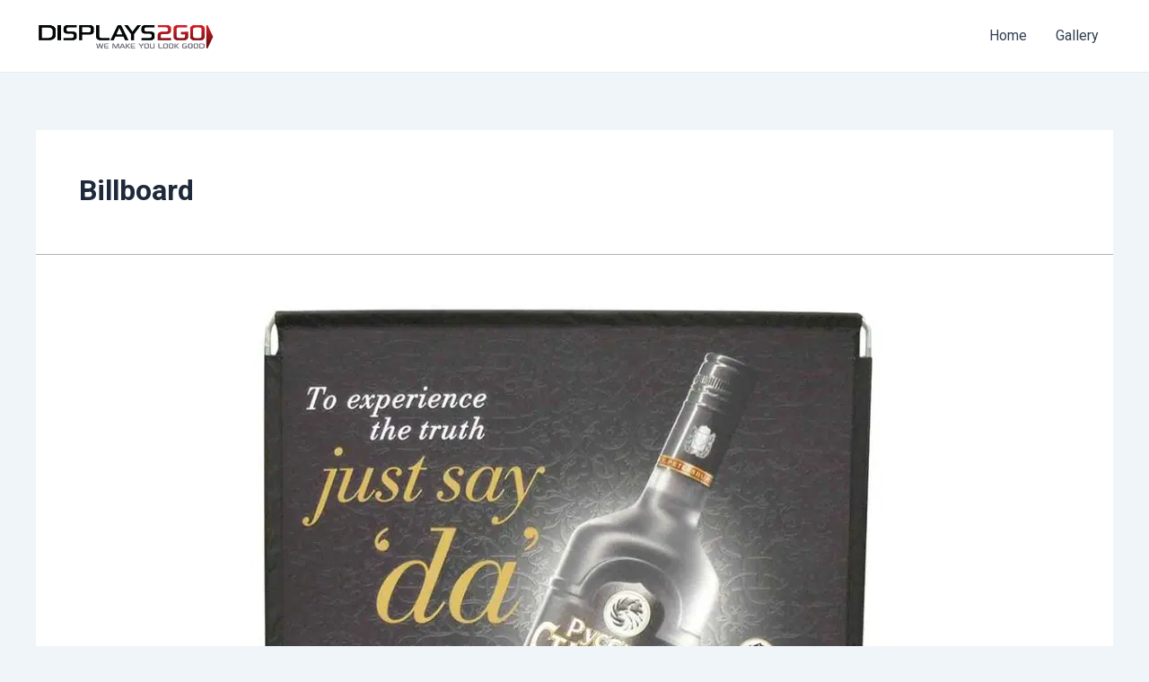

--- FILE ---
content_type: text/css; charset=UTF-8
request_url: https://displays2go.displaystogo.com.au/wp-content/plugins/d2g-gallery-builder/assets/css/style.css?m=1694185846
body_size: 587
content:
form input[type="text"],form input[type="password"],form input[type="email"],form input[type="url"],form input[type="date"],form input[type="month"],form input[type="time"],form input[type="datetime"],form input[type="datetime-local"],form input[type="week"],form input[type="number"],form input[type="search"],form input[type="tel"],form input[type="color"],form select,form textarea{background:#fff!important;border:1px solid #3eb1f7!important}.form-check-input{position:relative!important;margin-right:5px!important}.form-check-label{font-weight:600!important}.g2d_gallery_builder_wrapper label{color:#333!important}.g2d_gallery .form-control{border-color:#d32e32!important}.g2d_gallery .form-control:focus{box-shadow:0 0 0 .2rem rgb(211 46 50 / .25)}.g2d_gallery .btn{box-shadow:none!important;font-size:16px!important;font-weight:600;border-radius:6px!important}.g2d_gallery .btn.btn-primary{background:#d32e32!important;border:2px solid #d32e32!important}.g2d_gallery .btn.btn-secondary{background:transparent!important;border:2px solid #fff!important;color:#fff}.g2d_gallery .btn.btn-secondary:hover,.g2d_gallery .btn.btn-secondary:active{background:#d32e32!important;border:2px solid #d32e32!important;color:#fff}.g2d_gallery .btn.btn-link{color:#fff!important}.g2d_gallery .btn.success{background:#05b93b!important;border-color:#05b93b!important;opacity:.8}.app_btn{background:#D32E32;color:#fff;font-size:20px;font-weight:600;padding:10px 50px;display:inline-block;border-radius:10px;box-shadow:rgb(17 17 26 / .05) 0 4px 16px,rgb(17 17 26 / .05) 0 8px 32px;transition:0.2s}.app_btn:hover{background:#2d2d2d;color:#fff}#backGalBtn{position:relative;bottom:6px}.user_infp_area{display:inline-flex;user-select:none}.user_infp_area i{font-size:40px;margin-right:12px!important;margin-top:5px}.user_infp *{display:block;text-align:left}.user_infp a{background:#d32e32;color:#fff!important;text-align:center;border-radius:20px}.radio-buttons input[type="radio"]{display:none}.radio-buttons label{display:inline-block;cursor:pointer;width:100%;padding:15px 30px;font-size:16px;font-weight:700;border:2px solid #ccc;border-radius:5px;text-align:center;transition:background-color 0.3s ease}.radio-buttons label i{display:block!important;font-size:23px}.radio-buttons{display:flex;gap:30px;flex-wrap:wrap}.radio-buttons .option{flex:0 0 30%}.radio-buttons input[type="radio"]:checked+label{background-color:#242424!important;color:#fff!important;border-color:#242424!important}.edit_icon::before{content:"";position:absolute;background-image:url(fonts/edit_icon.svg);background-repeat:no-repeat;background-size:cover;width:60px;height:60px;top:50%;left:50%;transform:translateX(-50%) translateY(-50%)}

--- FILE ---
content_type: text/css; charset=UTF-8
request_url: https://displays2go.displaystogo.com.au/wp-content/plugins/d2g-gallery-builder/assets/css/font-style.css?m=1694185846
body_size: 120
content:
@font-face{font-family:'icomoon';src:url(fonts/icomoon.eot?tid2q1);src:url('fonts/icomoon.eot?tid2q1#iefix') format('embedded-opentype'),url(fonts/icomoon.ttf?tid2q1) format('truetype'),url(fonts/icomoon.woff?tid2q1) format('woff'),url('fonts/icomoon.svg?tid2q1#icomoon') format('svg');font-weight:400;font-style:normal;font-display:block}[class^="icon-"],[class*=" icon-"]{font-family:'icomoon'!important;speak:never;font-style:normal;font-weight:400;font-variant:normal;text-transform:none;line-height:1;-webkit-font-smoothing:antialiased;-moz-osx-font-smoothing:grayscale}.icon-Add_Icon:before{content:"\e900"}.icon-Carousel:before{content:"\e901"}.icon-Duplicate_Icon:before{content:"\e902"}.icon-Gallery:before{content:"\e905"}.icon-Get_Code_Icon:before{content:"\e906"}.icon-Landscape:before{content:"\e907"}.icon-Next:before{content:"\e908"}.icon-Portrait:before{content:"\e909"}.icon-Preview_Icon:before{content:"\e90a"}.icon-Previous:before{content:"\e90b"}.icon-Slider:before{content:"\e90c"}.icon-Square:before{content:"\e90d"}.icon-Trash:before{content:"\e90e"}.icon-Trash_02:before{content:"\e90f"}

--- FILE ---
content_type: text/css; charset=UTF-8
request_url: https://displays2go.displaystogo.com.au/wp-content/plugins/d2g-gallery-builder/assets/css/d2g-style.css?m=1694185846
body_size: 2200
content:
@import url(https://fonts.googleapis.com/css2?family=Roboto:ital,wght@0,300;0,400;0,500;0,700;0,900;1,300;1,500;1,700;1,900&display=swap);a:active,a:focus{outline:none!important}.g2d_gallery_builder_wrapper{position:relative;color:#fff;width:100%;height:100vh;font-family:'Roboto'}.g2d_body{background:#1A1918;position:relative}.g2d_body.full_height{display:table;width:100%;height:calc(100vh - 130px)!important}.g2d_gallery_builder_wrapper .g2d_header{position:relative;background:#2D2D2D}.g2d_header .inner{padding-top:15px;padding-bottom:15px}.g2d_header span.logo{font-size:30px;user-select:none}.g2d_toolbar{background:#262525;position:relative;z-index:500}.g2d_toolbar .inner{padding-top:20px;padding-bottom:20px}.gallery_title span{color:#fff;font-size:25px;font-weight:600}.gallery_title span.name{margin-right:10px}.gallery_title input#editGalleryName{background:#fff0;border:0;border-bottom:2px solid #242424;color:#242424;font-size:25px;font-weight:600;text-align:center;padding:0 20px;width:250px;outline:0!important}[data-edit-title="1"]{display:none}[data-edit-title="1"] a[data-title-action="save"] span{color:#03741b}[data-edit-title="1"] a[data-title-action="cancel"] span{color:#c70101}.gallery_card{position:relative}.gallery_card .caption{position:absolute;border:0;left:0;width:100%;background:#069f42}.g2d_content.edit{background-color:#e5e5f7;background-image:repeating-linear-gradient(45deg,#bfc0cd 25%,transparent 25%,transparent 75%,#bfc0cd 75%,#bfc0cd),repeating-linear-gradient(45deg,#bfc0cd 25%,#e5e5f7 25%,#e5e5f7 75%,#bfc0cd 75%,#bfc0cd);background-position:0 0,10px 10px;background-size:20px 20px}.g2d_image_preview{display:table;width:100%;height:calc(100vh - 280px)}.g2d_image_preview .inner{display:table-cell;text-align:center;vertical-align:middle}.g2d_image_preview img{display:none;max-width:500px;box-shadow:0 0 50px rgb(0 0 0 / .5)}.g2d_properties_section{background:#1A1918;color:#242424;position:absolute;top:0;bottom:0;right:0;width:400px;box-shadow:-15px 0 10px rgb(0 0 0 / .2);z-index:100;display:none}.g2d_properties_section .wrapper{padding:5px 0 88px;height:calc(100vh - 130px)}.g2d_properties_section .inner{padding:30px 20px 0}.g2d_properties_section h2.card_title{font-size:20px;font-weight:600;text-transform:uppercase;text-align:center}.g2d_properties_section label{color:#fff!important;font-weight:600}.g2d_properties_section h1,.g2d_properties_section h2,.g2d_properties_section h3,.g2d_properties_section h4,.g2d_properties_section h5,.g2d_properties_section h6{color:#fff!important;line-height:1.4}.g2d_properties_section .form-control{background:#111110!important;border:1px solid #d32e32!important;color:#fff!important}.g2d_properties_section .d_avatar{overflow:hidden;margin-bottom:5px;border:4px solid #d32e32;border-radius:10px}.g2d_properties_section .footer{position:absolute;left:0;bottom:0;width:100%;padding:20px;box-shadow:0 -10px 20px rgb(0 0 0 / .09)}.g2d_footer_area{height:150px;position:absolute;display:table;background:#1A1918;width:100%;bottom:0}.g2d_footer_area .cell{display:table-cell;vertical-align:top}.g2d_footer_area .cell:first-child{width:150px!important}.g2d_footer_area .full_button{display:table;width:150px;height:100%}.g2d_footer_area a#addNewImage{background:#D32E32;color:#fff;text-align:center;display:table-cell;vertical-align:middle;font-weight:600;text-decoration:none;border-right:2px solid #D32E32;box-shadow:0 10px 20px rgb(0 0 0 / .39)}.g2d_footer_area a#addNewImage *{display:block;margin-bottom:8px}.gallery_images_container{width:calc(100% - 150px);max-width:1218px;padding:0 10px}.gallery_images_container .mCSB_horizontal.mCSB_inside>.mCSB_container{margin-bottom:0!important}ul.gallery_edit_list{list-style:none;margin:0;display:flex;gap:20px;padding:8px 10px 0}ul.gallery_edit_list li.blue-background-class{border:3px dashed #181717;height:150px;border-radius:10px}ul.gallery_edit_list div.image{position:relative;display:inline-block;overflow:hidden;width:200px;height:150px;border-radius:10px;box-shadow:0 5px 5px rgb(0 0 0 / .5)}ul.gallery_edit_list li.active .image{border:4px solid #d32e32}ul.gallery_edit_list div.image .placeholder{width:200px;height:150px;border:3px dashed #181717}.gallery_edit_list div.image img{width:100%;height:100%;display:block;object-fit:cover}ul.gallery_edit_list div.image .overlay{position:absolute;top:0;left:0;display:table;background:rgb(0 0 0 / .8);width:100%;height:100%;opacity:0;transition:0.3s}ul.gallery_edit_list div.image:hover .overlay{opacity:1}ul.gallery_edit_list div.image .overlay .inner{display:table-cell;text-align:center;vertical-align:middle}ul.gallery_edit_list div.image .overlay span.image_name{display:block;font-weight:600;margin-bottom:10px}ul.gallery_edit_list div.image .overlay a{background:#fff;width:45px;height:45px;display:inline-block;line-height:45px;border-radius:50px;margin:0 5px}ul.gallery_edit_list div.image .overlay a.delete{background:#d90707;color:#ffd}.d2g_backdrop{position:fixed;top:0;left:0;z-index:7000;width:100vw;height:100vh;background-color:#000;opacity:0;transition:opacity .15s linear}.d2g_backdrop.show{opacity:.5;display:block}.d2g_modal{position:fixed;top:50%;left:50%;transform:translate(-50%,-50%);background-color:#fff;color:#333;border-radius:0;box-shadow:0 2px 8px rgb(0 0 0 / .2);width:100%;max-width:700px;overflow:auto;z-index:70000;display:none}.d2g_modal.cover{max-width:95%!important;height:90vh!important}.d2g_modal .modal_header{background-color:#d32e32!important;color:#fff!important;padding:20px 20px;text-align:center;cursor:default;user-select:none}.d2g_modal .modal_header h1,.d2g_modal .modal_header h2,.d2g_modal .modal_header h3{margin:0;font-size:22px;color:#fff}.d2g_modal .modal_header span.close-button{position:absolute;right:20px;top:20px;cursor:pointer}.d2g_modal .modal_body{padding:20px 20px 0}.d2g_modal .modal_footer{text-align:right;padding:20px}.d2g_modal .btn.btn-primary{background:#d32e32!important;border-color:#d32e32!important}.d2g_modal .btn.btn-secondary{border:2px solid #242424!important;color:#242424}#previewModal .modal_content{height:100%;overflow:hidden}#previewModal .modal_body{padding:0!important;position:relative;height:calc(100% - 71px)}.preview_wrapper{position:relative;height:100%}.preview_wrapper .overlay{background:#fff;position:absolute;display:table;width:100%;height:100%;top:0;opacity:1;transition:opacity 0.5s ease}.preview_wrapper .overlay .inner{display:table-cell;vertical-align:middle;text-align:center}#previewModal .modal_body iframe{height:100%}#createNewModal .modal_body{height:320px;overflow:hidden;padding-right:0!important}#addImageModal{max-width:950px!important}#addImageModal .modal_body{height:400px;overflow:hidden;padding-right:0!important;padding-top:2px!important;padding-bottom:2px!important}#addImageModal .upload_file_box{background:#dddcdc;margin-top:5px;border-radius:10px;position:relative}#addImageModal span.upvf_close_upload_btn{position:absolute;right:20px;top:10px;cursor:pointer;color:#888383}#addImageModal .upf_files_sec{padding-left:0!important}#addImageModal .doc-item a.remove{position:absolute;background:#c11616;color:#fff;text-align:center;right:5px;top:5px;width:30px;height:30px;line-height:30px;border-radius:50px}#addImageModal .doc-item .overlay{position:absolute;background:rgb(255 255 255 / .7);top:0;width:100%;height:100%;display:table}#addImageModal .doc-item .overlay .inner{display:table-cell;text-align:center;vertical-align:middle}#addImageModal .doc-item .overlay i{color:#d32e32}#addImageModal .fill-dets{display:none!important}#addImageModal #submitFile{width:100%!important}#addImageModal .switch_btn{display:none!important}#addImageModal .doc-item{border:2px solid rgb(185 185 185 / .5)}#addImageModal .doc-item.selected{border:2px solid #d32e32;box-shadow:0 0 10px #d32e32}#addImageModal .doc-item .doc_ttl{display:none!important}span.text-error{color:#e30d0d}#galleryArchiveFilter{padding:100px 0 0}a#deleteArchiveBtn{font-size:25px!important;text-decoration:none!important;color:#7A7979!important}#galleryArchive{padding:10px 0 20px}#galleryArchive .d2g_card{position:relative;overflow:hidden;border-radius:10px;box-shadow:rgb(0 0 0 / .25) 0 .0625em .0625em,rgb(0 0 0 / .25) 0 .125em .5em,rgb(255 255 255 / .1) 0 0 0 1px inset;margin-bottom:40px}#galleryArchive .d2g_card .inner{position:relative;height:200px}#galleryArchive .d2g_card img{object-fit:cover;display:block;width:100%;height:100%}#galleryArchive .d2g_card .cb_overlay{position:absolute;top:20px}#galleryArchive .d2g_card .cb_overlay input[type="checkbox"]{position:relative!important;margin-right:10px!important}#galleryArchive .d2g_card .overlay{background:rgb(0 0 0 / .65);position:absolute;width:100%;bottom:0;padding:0 15px;text-align:center}#galleryArchive .d2g_card .overlay span{font-size:17px;font-weight:600;cursor:default;user-select:none}#galleryArchive .d2g_card .overlay .actions{display:flex;flex-wrap:wrap}#galleryArchive .d2g_card .overlay .actions a{color:#fff!important;flex:0 0 25%;text-align:center}#galleryArchive .d2g_card .overlay .actions a i{display:block!important}.pagination{margin:20px 0 120px;text-align:center!important;display:block!important}.pagination a,.pagination .current,.pagination .dots{padding:10px 15px;margin-right:5px;text-decoration:none;background-color:#fff0;color:#fff;border:2px solid #d32e32;border-radius:5px;font-weight:500;font-size:15px}.pagination .current{color:#fff!important;background-color:#d32e32!important}.pagination a:hover{color:#fff!important;background-color:#d32e32!important}

--- FILE ---
content_type: text/css; charset=UTF-8
request_url: https://displays2go.displaystogo.com.au/wp-content/plugins/d2g-gallery-builder/assets/css/d2g-gallery.css?m=1694185846
body_size: 1184
content:
.img-responsive{display:block;max-width:100%}.d2g_gallery_view{display:table;width:100%;height:100vh}.d2g_gallery_view .inner{display:table-cell;vertical-align:middle}.d2g_gallery_wrapper .image img{display:block;width:100%;height:auto;transform:scale(1.05)!important;transition:transform .2s ease-in-out 0s,background-size .2s ease-in-out 0s,filter .5s ease-in-out .2s!important}.d2g_gallery_wrapper .image a:hover img{transform:scale(1.15)!important}.d2g_gallery_wrapper{position:relative;width:100%;max-width:1080px;margin:0 auto}.d2g_gallery_wrapper .navigation-wrapper{position:relative}.d2g_gallery_wrapper .item.items-1,.d2g_gallery_wrapper .item.items-2,.d2g_gallery_wrapper .item.items-3,.d2g_gallery_wrapper .item.items-4{margin-top:15px!important;margin-bottom:15px!important}.d2g_gallery_wrapper .keen-slider__slide .itemInner{padding:20px;position:relative;overflow:hidden}.d2g_gallery_wrapper .keen-slider img{display:block;width:100%;height:auto}.d2g_gallery_wrapper .image a{display:block;position:relative;overflow:hidden;width:100%;margin:0 auto}.d2g_gallery_wrapper [data-column="2"] .image a{max-height:450px}.d2g_gallery_wrapper [data-column="3"] .image a{max-height:400px}.d2g_gallery_wrapper [data-column="4"] .image a{max-height:300px}.d2g_gallery_wrapper [data-column="5"] .image a{max-height:250px}.d2g_gallery_wrapper [data-column="6"] .image a{max-height:200px}.d2g_gallery_wrapper [data-type="carousel"] .image a img{width:100%!important;height:100%!important;display:block;object-fit:cover}.d2g_gallery_wrapper .image{position:relative;overflow:hidden}.d2g_gallery_wrapper .image .overlay-icon{position:absolute;top:0;right:0;bottom:0;left:0;z-index:20;background-color:#fff0;text-align:center;display:table-cell;width:100%;height:100%;opacity:0;transition:background-color .2s ease-in-out 0s,opacity .2s ease-in-out 0s}.d2g_gallery_wrapper .image a:hover .overlay-icon{background-color:rgb(0 0 0 / .75);opacity:1}.d2g_gallery_wrapper .overlay-icon::before{content:"";position:absolute;background-image:url(expand-svgrepo-com.svg);background-repeat:no-repeat;background-size:cover;width:60px;height:60px;top:50%;left:50%;transform:translateX(-50%) translateY(-50%)}.d2g_gallery_wrapper .caption{width:100%!important;position:absolute;bottom:0;left:0;z-index:101;padding:5px 10px 7px;font-size:85%;font-style:italic;text-align:center;opacity:.8;color:#fff;background-color:rgb(0 0 0 / .6)}.d2g_gallery_wrapper .dots{display:none;padding:10px 0;justify-content:center}.d2g_gallery_wrapper[data-keen-dots="true"] .dots{display:flex!important}.d2g_gallery_wrapper .dot{border:none;display:block!important;width:10px;height:10px;background:#c5c5c5;border-radius:50%;margin:0 5px;cursor:pointer}.d2g_gallery_wrapper .dot:focus{outline:none}.d2g_gallery_wrapper .dot--active{background:#000!important}.d2g_gallery_wrapper .arrow_item{position:absolute;top:50%;transform:translateY(-50%);-webkit-transform:translateY(-50%);fill:#fff;cursor:pointer;z-index:100;padding:15px!important}.d2g_gallery_wrapper .arrow_item.left{left:5px;background:#D32E32;padding:5px}.d2g_gallery_wrapper .arrow_item.right{left:auto;right:5px;background:#D32E32;padding:5px}.d2g_gallery_wrapper .arrow_item.left .arrow--left{width:15px;height:15px;background-image:url("data:image/svg+xml, %3Csvg xmlns='http://www.w3.org/2000/svg'  fill='white' viewBox='0 0 24 24' %3E%3Cpath d='M16.67 0l2.83 2.829-9.339 9.175 9.339 9.167-2.83 2.829-12.17-11.996z' %3E%3C/path%3E%3C/svg%3E")}.d2g_gallery_wrapper .arrow_item.right .arrow--right{width:15px;height:15px;background-image:url("data:image/svg+xml, %3Csvg xmlns='http://www.w3.org/2000/svg'  fill='white'  viewBox='0 0 24 24' %3E%3Cpath d='M5 3l3.057-3 11.943 12-11.943 12-3.057-3 9-9z'%3E%3C/path%3E%3C/svg%3E")}.d2g_gallery_wrapper .arrow--disabled.arrow--left{background-image:url("data:image/svg+xml, %3Csvg xmlns='http://www.w3.org/2000/svg' fill='white' viewBox='0 0 24 24' %3E%3Cpath d='M16.67 0l2.83 2.829-9.339 9.175 9.339 9.167-2.83 2.829-12.17-11.996z' %3E%3C/path%3E%3C/svg%3E")}.d2g_gallery_wrapper .arrow--disabled.arrow--right{background-image:url("data:image/svg+xml, %3Csvg xmlns='http://www.w3.org/2000/svg' fill='white' viewBox='0 0 24 24' %3E%3Cpath d='M5 3l3.057-3 11.943 12-11.943 12-3.057-3 9-9z'%3E%3C/path%3E%3C/svg%3E")}.modal-backdrop.show{opacity:.8!important}.d2g-lightbox{padding:60px 15px 15px;margin:0 auto;width:100%}.d2g-lightbox .modal-content{box-shadow:none;border-radius:0;border:none;background-color:#fff0}.d2g-lightbox .modal-header,.d2g-lightbox .modal-body,.d2g-lightbox .modal-footer,.d2g-lightbox .modal-content,.d2g-lightbox .modal-dialog{border:0!important;min-width:1140px;max-width:1140px}.d2g-lightbox .modal-header .close{font-size:50px!important;color:#fff!important;opacity:1!important;outline:none!important}.d2g-lightbox-container{position:relative}.d2g-lightbox img{width:auto;height:auto!important;margin:0 auto}.d2g-lightbox-nav-overlay a.arrow{position:absolute;top:50%;z-index:100;display:block;width:50px;height:50px;font-size:20px;text-align:center;line-height:52px!important;color:#fff;background-color:#5d452b;transform:translateY(-50%);transition:background-color .3s ease-in-out 0s}.d2g-lightbox-nav-overlay a.arrow.arrow--right{right:0}.d2g-lightbox-nav-overlay a.arrow--left::before{content:"";width:15px;height:15px;position:absolute;background-image:url(left-arrow-svgrepo-com.svg);background-repeat:no-repeat;background-size:cover;top:50%;left:50%;transform:translateX(-50%) translateY(-50%)}.d2g-lightbox-nav-overlay a.arrow--right::before{content:"";width:15px;height:15px;position:absolute;background-image:url(right-arrow-svgrepo-com.svg);background-repeat:no-repeat;background-size:cover;top:50%;left:50%;transform:translateX(-50%) translateY(-50%)}@media (max-width:575.98px){.product_meta_col .col-md-6:first-child{float:right!important}.d2g-lightbox .modal-header,.d2g-lightbox .modal-body,.d2g-lightbox .modal-footer,.d2g-lightbox .modal-content,.d2g-lightbox .modal-dialog{border:0!important;min-width:auto;max-width:100%}}@media (min-width:576px) and (max-width:767.98px){.product_meta_col .col-md-6:first-child{float:right!important}.d2g-lightbox .modal-header,.d2g-lightbox .modal-body,.d2g-lightbox .modal-footer,.d2g-lightbox .modal-content,.d2g-lightbox .modal-dialog{border:0!important;min-width:auto;max-width:100%}}@media (min-width:768px) and (max-width:991.98px){.product_meta_col .col-md-6:first-child{float:right!important}.d2g-lightbox .modal-header,.d2g-lightbox .modal-body,.d2g-lightbox .modal-footer,.d2g-lightbox .modal-content,.d2g-lightbox .modal-dialog{border:0!important;min-width:auto;max-width:100%}}

--- FILE ---
content_type: text/css; charset=UTF-8
request_url: https://displays2go.displaystogo.com.au/wp-content/plugins/d2g-gallery-builder/assets/css/d2g-gallery-grid.css?m=1694185846
body_size: 242
content:
div.d2g_gallery_grid ul{list-style:none;margin:30px auto 0;max-width:900px;display:grid;justify-content:center;gap:20px;padding:8px 10px 0;grid-template-columns:repeat(3,1fr);grid-column-gap:15px;grid-row-gap:15px}div.d2g_gallery_grid ul li{text-align:center}div.d2g_gallery_grid ul div.image{position:relative;display:inline-block;text-align:center;overflow:hidden;width:100%;height:100%;max-width:250px;max-height:250px;;border-radius:10px;box-shadow:0 5px 5px rgb(0 0 0 / .5)}div.d2g_gallery_grid ul div.image img{width:100%;height:100%;display:block;object-fit:cover}.d2g_gallery_grid .pagination{margin-top:60px!important}div.d2g_gallery_grid .page-numbers,div.d2g_gallery_grid .new-page-numbers{color:#d32e32!important}div.d2g_gallery_grid .page-numbers:hover,div.d2g_gallery_grid .new-page-numbers:hover,div.d2g_gallery_grid .page-numbers.current{color:#fff!important}div.load-more-area{text-align:center;padding:50px 0}.d2g_gallery_grid div.load-more-area button{border:2px solid #d32e32;background:#fff;color:#d32e32;padding:10px;border-radius:10px;width:150px;font-weight:600;transition:.5s}.d2g_gallery_grid div.load-more-area button:hover{background:#d32e32;color:#fff}.container.gallery-cat-container{padding-top:50px;padding-bottom:80px}.gallery_cat_list{margin-bottom:50px!important}.gallery_cat_list ul{list-style:none;margin:0}.gallery_cat_list ul a{color:#D4111B;text-decoration:underline!important;font-weight:600}.gallery_cat_list ul a:hover{color:#333}

--- FILE ---
content_type: text/css; charset=UTF-8
request_url: https://displays2go.displaystogo.com.au/wp-content/plugins/ultimate-content-views/css/foundation.css?m=1699964737
body_size: 11080
content:
@charset "UTF-8";.wpucv article,.wpucv aside,.wpucv footer,.wpucv header,.wpucv nav,.wpucv section{display:block}.wpucv h1{font-size:2em;margin:.67em 0}.wpucv figcaption,.wpucv figure{display:block}.wpucv figure{margin:1em 40px}.wpucv hr{box-sizing:content-box;height:0;overflow:visible}.wpucv main{display:block}.wpucv pre{font-family:monospace,monospace;font-size:1em}.wpucv a{background-color:#fff0;-webkit-text-decoration-skip:objects}.wpucv a:active,.wpucv a:hover{outline-width:0}.wpucv abbr[title]{border-bottom:none;text-decoration:underline;text-decoration:underline dotted}.wpucv b,.wpucv strong{font-weight:inherit}.wpucv b,.wpucv strong{font-weight:bolder}.wpucv code,.wpucv kbd,.wpucv samp{font-family:monospace,monospace;font-size:1em}.wpucv dfn{font-style:italic}.wpucv mark{background-color:#ff0;color:#000}.wpucv small{font-size:80%}.wpucv sub,.wpucv sup{font-size:75%;line-height:0;position:relative;vertical-align:baseline}.wpucv sub{bottom:-.25em}.wpucv sup{top:-.5em}.wpucv audio,.wpucv video{display:inline-block}.wpucv audio:not([controls]){display:none;height:0}.wpucv img{border-style:none}.wpucv svg:not(:root){overflow:hidden}.wpucv button,.wpucv input,.wpucv optgroup,.wpucv select,.wpucv textarea{font-family:sans-serif;font-size:100%;line-height:1.15;margin:0}.wpucv button{overflow:visible}.wpucv button,.wpucv select{text-transform:none}.wpucv button,.wpucv html [type="button"],.wpucv [type="reset"],.wpucv [type="submit"]{-webkit-appearance:button}.wpucv button::-moz-focus-inner,.wpucv [type="button"]::-moz-focus-inner,.wpucv [type="reset"]::-moz-focus-inner,.wpucv [type="submit"]::-moz-focus-inner{border-style:none;padding:0}.wpucv button:-moz-focusring,.wpucv [type="button"]:-moz-focusring,.wpucv [type="reset"]:-moz-focusring,.wpucv [type="submit"]:-moz-focusring{outline:1px dotted ButtonText}.wpucv input{overflow:visible}.wpucv [type="checkbox"],.wpucv [type="radio"]{box-sizing:border-box;padding:0}.wpucv [type="number"]::-webkit-inner-spin-button,.wpucv [type="number"]::-webkit-outer-spin-button{height:auto}.wpucv [type="search"]{-webkit-appearance:textfield;outline-offset:-2px}.wpucv [type="search"]::-webkit-search-cancel-button,.wpucv [type="search"]::-webkit-search-decoration{-webkit-appearance:none}.wpucv ::-webkit-file-upload-button{-webkit-appearance:button;font:inherit}.wpucv fieldset{border:1px solid silver;margin:0 2px;padding:.35em .625em .75em}.wpucv legend{box-sizing:border-box;display:table;max-width:100%;padding:0;color:inherit;white-space:normal}.wpucv progress{display:inline-block;vertical-align:baseline}.wpucv textarea{overflow:auto}.wpucv details{display:block}.wpucv summary{display:list-item}.wpucv menu{display:block}.wpucv canvas{display:inline-block}.wpucv template{display:none}.wpucv [hidden]{display:none}.wpucv .foundation-mq{font-family:"small=0em&medium=40em&large=64em&xlarge=75em&xxlarge=90em"}.wpucv html{box-sizing:border-box;font-size:100%}.wpucv *,.wpucv *::before,.wpucv *::after{box-sizing:inherit}.wpucv body{margin:0;padding:0;background:#fefefe;font-family:"Helvetica Neue",Helvetica,Roboto,Arial,sans-serif;font-weight:400;line-height:1.5;color:#0a0a0a;-webkit-font-smoothing:antialiased;-moz-osx-font-smoothing:grayscale}.wpucv img{display:inline-block;vertical-align:middle;max-width:100%;height:auto;-ms-interpolation-mode:bicubic}.wpucv textarea{height:auto;min-height:50px;border-radius:0}.wpucv select{box-sizing:border-box;width:100%;border-radius:0}.wpucv .map_canvas img,.wpucv .map_canvas embed,.wpucv .map_canvas object,.wpucv .mqa-display img,.wpucv .mqa-display embed,.wpucv .mqa-display object{max-width:none!important}.wpucv button{padding:0;-webkit-appearance:none;-moz-appearance:none;appearance:none;border:0;border-radius:0;background:#fff0;line-height:1;cursor:auto}[data-whatinput='mouse'] .wpucv button{outline:0}.wpucv pre{overflow:auto}.wpucv button,.wpucv input,.wpucv optgroup,.wpucv select,.wpucv textarea{font-family:inherit}.wpucv .is-visible{display:block!important}.wpucv .is-hidden{display:none!important}.wpucv .grid-container{padding-right:.625rem;padding-left:.625rem;max-width:75rem;margin:0 auto}@media print,screen and (min-width:40em){.wpucv .grid-container{padding-right:.9375rem;padding-left:.9375rem}}.wpucv .grid-container.fluid{padding-right:.625rem;padding-left:.625rem;max-width:100%;margin:0 auto}@media print,screen and (min-width:40em){.wpucv .grid-container.fluid{padding-right:.9375rem;padding-left:.9375rem}}.wpucv .grid-container.full{padding-right:0;padding-left:0;max-width:100%;margin:0 auto}.wpucv .grid-x{display:-webkit-flex;display:-ms-flexbox;display:flex;-webkit-flex-flow:row wrap;-ms-flex-flow:row wrap;flex-flow:row wrap}.wpucv .cell{-webkit-flex:0 0 auto;-ms-flex:0 0 auto;flex:0 0 auto;min-height:0;min-width:0;width:100%}.wpucv .cell.auto{-webkit-flex:1 1 0%;-ms-flex:1 1 0%;flex:1 1 0%}.wpucv .cell.shrink{-webkit-flex:0 0 auto;-ms-flex:0 0 auto;flex:0 0 auto}.wpucv .grid-x>.auto{width:auto}.wpucv .grid-x>.shrink{width:auto}.wpucv .grid-x>.small-shrink,.wpucv .grid-x>.small-full,.wpucv .grid-x>.small-1,.wpucv .grid-x>.small-2,.wpucv .grid-x>.small-3,.wpucv .grid-x>.small-4,.wpucv .grid-x>.small-5,.wpucv .grid-x>.small-6,.wpucv .grid-x>.small-7,.wpucv .grid-x>.small-8,.wpucv .grid-x>.small-9,.wpucv .grid-x>.small-10,.wpucv .grid-x>.small-11,.wpucv .grid-x>.small-12{-webkit-flex-basis:auto;-ms-flex-preferred-size:auto;flex-basis:auto}@media print,screen and (min-width:40em){.wpucv .grid-x>.medium-shrink,.wpucv .grid-x>.medium-full,.wpucv .grid-x>.medium-1,.wpucv .grid-x>.medium-2,.wpucv .grid-x>.medium-3,.wpucv .grid-x>.medium-4,.wpucv .grid-x>.medium-5,.wpucv .grid-x>.medium-6,.wpucv .grid-x>.medium-7,.wpucv .grid-x>.medium-8,.wpucv .grid-x>.medium-9,.wpucv .grid-x>.medium-10,.wpucv .grid-x>.medium-11,.wpucv .grid-x>.medium-12{-webkit-flex-basis:auto;-ms-flex-preferred-size:auto;flex-basis:auto}}@media print,screen and (min-width:64em){.wpucv .grid-x>.large-shrink,.wpucv .grid-x>.large-full,.wpucv .grid-x>.large-1,.wpucv .grid-x>.large-2,.wpucv .grid-x>.large-3,.wpucv .grid-x>.large-4,.wpucv .grid-x>.large-5,.wpucv .grid-x>.large-6,.wpucv .grid-x>.large-7,.wpucv .grid-x>.large-8,.wpucv .grid-x>.large-9,.wpucv .grid-x>.large-10,.wpucv .grid-x>.large-11,.wpucv .grid-x>.large-12{-webkit-flex-basis:auto;-ms-flex-preferred-size:auto;flex-basis:auto}}.wpucv .grid-x>.small-1{width:8.33333%}.wpucv .grid-x>.small-2{width:16.66667%}.wpucv .grid-x>.small-3{width:25%}.wpucv .grid-x>.small-4{width:33.33333%}.wpucv .grid-x>.small-5{width:41.66667%}.wpucv .grid-x>.small-6{width:50%}.wpucv .grid-x>.small-7{width:58.33333%}.wpucv .grid-x>.small-8{width:66.66667%}.wpucv .grid-x>.small-9{width:75%}.wpucv .grid-x>.small-10{width:83.33333%}.wpucv .grid-x>.small-11{width:91.66667%}.wpucv .grid-x>.small-12{width:100%}@media print,screen and (min-width:40em){.wpucv .grid-x>.medium-auto{-webkit-flex:1 1 0%;-ms-flex:1 1 0%;flex:1 1 0%;width:auto}.wpucv .grid-x>.medium-shrink{-webkit-flex:0 0 auto;-ms-flex:0 0 auto;flex:0 0 auto;width:auto}.wpucv .grid-x>.medium-1{width:8.33333%}.wpucv .grid-x>.medium-2{width:16.66667%}.wpucv .grid-x>.medium-3{width:25%}.wpucv .grid-x>.medium-4{width:33.33333%}.wpucv .grid-x>.medium-5{width:41.66667%}.wpucv .grid-x>.medium-6{width:50%}.wpucv .grid-x>.medium-7{width:58.33333%}.wpucv .grid-x>.medium-8{width:66.66667%}.wpucv .grid-x>.medium-9{width:75%}.wpucv .grid-x>.medium-10{width:83.33333%}.wpucv .grid-x>.medium-11{width:91.66667%}.wpucv .grid-x>.medium-12{width:100%}}@media print,screen and (min-width:64em){.wpucv .grid-x>.large-auto{-webkit-flex:1 1 0%;-ms-flex:1 1 0%;flex:1 1 0%;width:auto}.wpucv .grid-x>.large-shrink{-webkit-flex:0 0 auto;-ms-flex:0 0 auto;flex:0 0 auto;width:auto}.wpucv .grid-x>.large-1{width:8.33333%}.wpucv .grid-x>.large-2{width:16.66667%}.wpucv .grid-x>.large-3{width:25%}.wpucv .grid-x>.large-4{width:33.33333%}.wpucv .grid-x>.large-5{width:41.66667%}.wpucv .grid-x>.large-6{width:50%}.wpucv .grid-x>.large-7{width:58.33333%}.wpucv .grid-x>.large-8{width:66.66667%}.wpucv .grid-x>.large-9{width:75%}.wpucv .grid-x>.large-10{width:83.33333%}.wpucv .grid-x>.large-11{width:91.66667%}.wpucv .grid-x>.large-12{width:100%}}.wpucv .grid-margin-x:not(.grid-x)>.cell{width:auto}.wpucv .grid-margin-y:not(.grid-y)>.cell{height:auto}.wpucv .grid-margin-x{margin-left:-.625rem;margin-right:-.625rem}@media print,screen and (min-width:40em){.wpucv .grid-margin-x{margin-left:-.9375rem;margin-right:-.9375rem}}.wpucv .grid-margin-x>.cell{width:calc(100% - 1.25rem);margin-left:.625rem;margin-right:.625rem}@media print,screen and (min-width:40em){.wpucv .grid-margin-x>.cell{width:calc(100% - 1.875rem);margin-left:.9375rem;margin-right:.9375rem}}.wpucv .grid-margin-x>.auto{width:auto}.wpucv .grid-margin-x>.shrink{width:auto}.wpucv .grid-margin-x>.small-1{width:calc(8.33333% - 1.25rem)}.wpucv .grid-margin-x>.small-2{width:calc(16.66667% - 1.25rem)}.wpucv .grid-margin-x>.small-3{width:calc(25% - 1.25rem)}.wpucv .grid-margin-x>.small-4{width:calc(33.33333% - 1.25rem)}.wpucv .grid-margin-x>.small-5{width:calc(41.66667% - 1.25rem)}.wpucv .grid-margin-x>.small-6{width:calc(50% - 1.25rem)}.wpucv .grid-margin-x>.small-7{width:calc(58.33333% - 1.25rem)}.wpucv .grid-margin-x>.small-8{width:calc(66.66667% - 1.25rem)}.wpucv .grid-margin-x>.small-9{width:calc(75% - 1.25rem)}.wpucv .grid-margin-x>.small-10{width:calc(83.33333% - 1.25rem)}.wpucv .grid-margin-x>.small-11{width:calc(91.66667% - 1.25rem)}.wpucv .grid-margin-x>.small-12{width:calc(100% - 1.25rem)}@media print,screen and (min-width:40em){.wpucv .grid-margin-x>.auto{width:auto}.wpucv .grid-margin-x>.shrink{width:auto}.wpucv .grid-margin-x>.small-1{width:calc(8.33333% - 1.875rem)}.wpucv .grid-margin-x>.small-2{width:calc(16.66667% - 1.875rem)}.wpucv .grid-margin-x>.small-3{width:calc(25% - 1.875rem)}.wpucv .grid-margin-x>.small-4{width:calc(33.33333% - 1.875rem)}.wpucv .grid-margin-x>.small-5{width:calc(41.66667% - 1.875rem)}.wpucv .grid-margin-x>.small-6{width:calc(50% - 1.875rem)}.wpucv .grid-margin-x>.small-7{width:calc(58.33333% - 1.875rem)}.wpucv .grid-margin-x>.small-8{width:calc(66.66667% - 1.875rem)}.wpucv .grid-margin-x>.small-9{width:calc(75% - 1.875rem)}.wpucv .grid-margin-x>.small-10{width:calc(83.33333% - 1.875rem)}.wpucv .grid-margin-x>.small-11{width:calc(91.66667% - 1.875rem)}.wpucv .grid-margin-x>.small-12{width:calc(100% - 1.875rem)}.wpucv .grid-margin-x>.medium-auto{width:auto}.wpucv .grid-margin-x>.medium-shrink{width:auto}.wpucv .grid-margin-x>.medium-1{width:calc(8.33333% - 1.875rem)}.wpucv .grid-margin-x>.medium-2{width:calc(16.66667% - 1.875rem)}.wpucv .grid-margin-x>.medium-3{width:calc(25% - 1.875rem)}.wpucv .grid-margin-x>.medium-4{width:calc(33.33333% - 1.875rem)}.wpucv .grid-margin-x>.medium-5{width:calc(41.66667% - 1.875rem)}.wpucv .grid-margin-x>.medium-6{width:calc(50% - 1.875rem)}.wpucv .grid-margin-x>.medium-7{width:calc(58.33333% - 1.875rem)}.wpucv .grid-margin-x>.medium-8{width:calc(66.66667% - 1.875rem)}.wpucv .grid-margin-x>.medium-9{width:calc(75% - 1.875rem)}.wpucv .grid-margin-x>.medium-10{width:calc(83.33333% - 1.875rem)}.wpucv .grid-margin-x>.medium-11{width:calc(91.66667% - 1.875rem)}.wpucv .grid-margin-x>.medium-12{width:calc(100% - 1.875rem)}}@media print,screen and (min-width:64em){.wpucv .grid-margin-x>.large-auto{width:auto}.wpucv .grid-margin-x>.large-shrink{width:auto}.wpucv .grid-margin-x>.large-1{width:calc(8.33333% - 1.875rem)}.wpucv .grid-margin-x>.large-2{width:calc(16.66667% - 1.875rem)}.wpucv .grid-margin-x>.large-3{width:calc(25% - 1.875rem)}.wpucv .grid-margin-x>.large-4{width:calc(33.33333% - 1.875rem)}.wpucv .grid-margin-x>.large-5{width:calc(41.66667% - 1.875rem)}.wpucv .grid-margin-x>.large-6{width:calc(50% - 1.875rem)}.wpucv .grid-margin-x>.large-7{width:calc(58.33333% - 1.875rem)}.wpucv .grid-margin-x>.large-8{width:calc(66.66667% - 1.875rem)}.wpucv .grid-margin-x>.large-9{width:calc(75% - 1.875rem)}.wpucv .grid-margin-x>.large-10{width:calc(83.33333% - 1.875rem)}.wpucv .grid-margin-x>.large-11{width:calc(91.66667% - 1.875rem)}.wpucv .grid-margin-x>.large-12{width:calc(100% - 1.875rem)}}.wpucv .grid-padding-x .grid-padding-x{margin-right:-.625rem;margin-left:-.625rem}@media print,screen and (min-width:40em){.wpucv .grid-padding-x .grid-padding-x{margin-right:-.9375rem;margin-left:-.9375rem}}.grid-container:not(.full)>.wpucv .grid-padding-x{margin-right:-.625rem;margin-left:-.625rem}@media print,screen and (min-width:40em){.grid-container:not(.full)>.wpucv .grid-padding-x{margin-right:-.9375rem;margin-left:-.9375rem}}.wpucv .grid-padding-x>.cell{padding-right:.625rem;padding-left:.625rem}@media print,screen and (min-width:40em){.wpucv .grid-padding-x>.cell{padding-right:.9375rem;padding-left:.9375rem}}.wpucv .small-up-1>.cell{width:100%}.wpucv .small-up-2>.cell{width:50%}.wpucv .small-up-3>.cell{width:33.33333%}.wpucv .small-up-4>.cell{width:25%}.wpucv .small-up-5>.cell{width:20%}.wpucv .small-up-6>.cell{width:16.66667%}.wpucv .small-up-7>.cell{width:14.28571%}.wpucv .small-up-8>.cell{width:12.5%}@media print,screen and (min-width:40em){.wpucv .medium-up-1>.cell{width:100%}.wpucv .medium-up-2>.cell{width:50%}.wpucv .medium-up-3>.cell{width:33.33333%}.wpucv .medium-up-4>.cell{width:25%}.wpucv .medium-up-5>.cell{width:20%}.wpucv .medium-up-6>.cell{width:16.66667%}.wpucv .medium-up-7>.cell{width:14.28571%}.wpucv .medium-up-8>.cell{width:12.5%}}@media print,screen and (min-width:64em){.wpucv .large-up-1>.cell{width:100%}.wpucv .large-up-2>.cell{width:50%}.wpucv .large-up-3>.cell{width:33.33333%}.wpucv .large-up-4>.cell{width:25%}.wpucv .large-up-5>.cell{width:20%}.wpucv .large-up-6>.cell{width:16.66667%}.wpucv .large-up-7>.cell{width:14.28571%}.wpucv .large-up-8>.cell{width:12.5%}}.wpucv .grid-margin-x.small-up-1>.cell{width:calc(100% - 1.25rem)}.wpucv .grid-margin-x.small-up-2>.cell{width:calc(50% - 1.25rem)}.wpucv .grid-margin-x.small-up-3>.cell{width:calc(33.33333% - 1.25rem)}.wpucv .grid-margin-x.small-up-4>.cell{width:calc(25% - 1.25rem)}.wpucv .grid-margin-x.small-up-5>.cell{width:calc(20% - 1.25rem)}.wpucv .grid-margin-x.small-up-6>.cell{width:calc(16.66667% - 1.25rem)}.wpucv .grid-margin-x.small-up-7>.cell{width:calc(14.28571% - 1.25rem)}.wpucv .grid-margin-x.small-up-8>.cell{width:calc(12.5% - 1.25rem)}@media print,screen and (min-width:40em){.wpucv .grid-margin-x.small-up-1>.cell{width:calc(100% - 1.25rem)}.wpucv .grid-margin-x.small-up-2>.cell{width:calc(50% - 1.25rem)}.wpucv .grid-margin-x.small-up-3>.cell{width:calc(33.33333% - 1.25rem)}.wpucv .grid-margin-x.small-up-4>.cell{width:calc(25% - 1.25rem)}.wpucv .grid-margin-x.small-up-5>.cell{width:calc(20% - 1.25rem)}.wpucv .grid-margin-x.small-up-6>.cell{width:calc(16.66667% - 1.25rem)}.wpucv .grid-margin-x.small-up-7>.cell{width:calc(14.28571% - 1.25rem)}.wpucv .grid-margin-x.small-up-8>.cell{width:calc(12.5% - 1.25rem)}.wpucv .grid-margin-x.medium-up-1>.cell{width:calc(100% - 1.875rem)}.wpucv .grid-margin-x.medium-up-2>.cell{width:calc(50% - 1.875rem)}.wpucv .grid-margin-x.medium-up-3>.cell{width:calc(33.33333% - 1.875rem)}.wpucv .grid-margin-x.medium-up-4>.cell{width:calc(25% - 1.875rem)}.wpucv .grid-margin-x.medium-up-5>.cell{width:calc(20% - 1.875rem)}.wpucv .grid-margin-x.medium-up-6>.cell{width:calc(16.66667% - 1.875rem)}.wpucv .grid-margin-x.medium-up-7>.cell{width:calc(14.28571% - 1.875rem)}.wpucv .grid-margin-x.medium-up-8>.cell{width:calc(12.5% - 1.875rem)}}@media print,screen and (min-width:64em){.wpucv .grid-margin-x.large-up-1>.cell{width:calc(100% - 1.875rem)}.wpucv .grid-margin-x.large-up-2>.cell{width:calc(50% - 1.875rem)}.wpucv .grid-margin-x.large-up-3>.cell{width:calc(33.33333% - 1.875rem)}.wpucv .grid-margin-x.large-up-4>.cell{width:calc(25% - 1.875rem)}.wpucv .grid-margin-x.large-up-5>.cell{width:calc(20% - 1.875rem)}.wpucv .grid-margin-x.large-up-6>.cell{width:calc(16.66667% - 1.875rem)}.wpucv .grid-margin-x.large-up-7>.cell{width:calc(14.28571% - 1.875rem)}.wpucv .grid-margin-x.large-up-8>.cell{width:calc(12.5% - 1.875rem)}}.wpucv .small-margin-collapse{margin-right:0;margin-left:0}.wpucv .small-margin-collapse>.cell{margin-right:0;margin-left:0}.wpucv .small-margin-collapse>.small-1{width:8.33333%}.wpucv .small-margin-collapse>.small-2{width:16.66667%}.wpucv .small-margin-collapse>.small-3{width:25%}.wpucv .small-margin-collapse>.small-4{width:33.33333%}.wpucv .small-margin-collapse>.small-5{width:41.66667%}.wpucv .small-margin-collapse>.small-6{width:50%}.wpucv .small-margin-collapse>.small-7{width:58.33333%}.wpucv .small-margin-collapse>.small-8{width:66.66667%}.wpucv .small-margin-collapse>.small-9{width:75%}.wpucv .small-margin-collapse>.small-10{width:83.33333%}.wpucv .small-margin-collapse>.small-11{width:91.66667%}.wpucv .small-margin-collapse>.small-12{width:100%}@media print,screen and (min-width:40em){.wpucv .small-margin-collapse>.medium-1{width:8.33333%}.wpucv .small-margin-collapse>.medium-2{width:16.66667%}.wpucv .small-margin-collapse>.medium-3{width:25%}.wpucv .small-margin-collapse>.medium-4{width:33.33333%}.wpucv .small-margin-collapse>.medium-5{width:41.66667%}.wpucv .small-margin-collapse>.medium-6{width:50%}.wpucv .small-margin-collapse>.medium-7{width:58.33333%}.wpucv .small-margin-collapse>.medium-8{width:66.66667%}.wpucv .small-margin-collapse>.medium-9{width:75%}.wpucv .small-margin-collapse>.medium-10{width:83.33333%}.wpucv .small-margin-collapse>.medium-11{width:91.66667%}.wpucv .small-margin-collapse>.medium-12{width:100%}}@media print,screen and (min-width:64em){.wpucv .small-margin-collapse>.large-1{width:8.33333%}.wpucv .small-margin-collapse>.large-2{width:16.66667%}.wpucv .small-margin-collapse>.large-3{width:25%}.wpucv .small-margin-collapse>.large-4{width:33.33333%}.wpucv .small-margin-collapse>.large-5{width:41.66667%}.wpucv .small-margin-collapse>.large-6{width:50%}.wpucv .small-margin-collapse>.large-7{width:58.33333%}.wpucv .small-margin-collapse>.large-8{width:66.66667%}.wpucv .small-margin-collapse>.large-9{width:75%}.wpucv .small-margin-collapse>.large-10{width:83.33333%}.wpucv .small-margin-collapse>.large-11{width:91.66667%}.wpucv .small-margin-collapse>.large-12{width:100%}}.wpucv .small-padding-collapse{margin-right:0;margin-left:0}.wpucv .small-padding-collapse>.cell{padding-right:0;padding-left:0}@media print,screen and (min-width:40em){.wpucv .medium-margin-collapse{margin-right:0;margin-left:0}.wpucv .medium-margin-collapse>.cell{margin-right:0;margin-left:0}}@media print,screen and (min-width:40em){.wpucv .medium-margin-collapse>.small-1{width:8.33333%}.wpucv .medium-margin-collapse>.small-2{width:16.66667%}.wpucv .medium-margin-collapse>.small-3{width:25%}.wpucv .medium-margin-collapse>.small-4{width:33.33333%}.wpucv .medium-margin-collapse>.small-5{width:41.66667%}.wpucv .medium-margin-collapse>.small-6{width:50%}.wpucv .medium-margin-collapse>.small-7{width:58.33333%}.wpucv .medium-margin-collapse>.small-8{width:66.66667%}.wpucv .medium-margin-collapse>.small-9{width:75%}.wpucv .medium-margin-collapse>.small-10{width:83.33333%}.wpucv .medium-margin-collapse>.small-11{width:91.66667%}.wpucv .medium-margin-collapse>.small-12{width:100%}}@media print,screen and (min-width:40em){.wpucv .medium-margin-collapse>.medium-1{width:8.33333%}.wpucv .medium-margin-collapse>.medium-2{width:16.66667%}.wpucv .medium-margin-collapse>.medium-3{width:25%}.wpucv .medium-margin-collapse>.medium-4{width:33.33333%}.wpucv .medium-margin-collapse>.medium-5{width:41.66667%}.wpucv .medium-margin-collapse>.medium-6{width:50%}.wpucv .medium-margin-collapse>.medium-7{width:58.33333%}.wpucv .medium-margin-collapse>.medium-8{width:66.66667%}.wpucv .medium-margin-collapse>.medium-9{width:75%}.wpucv .medium-margin-collapse>.medium-10{width:83.33333%}.wpucv .medium-margin-collapse>.medium-11{width:91.66667%}.wpucv .medium-margin-collapse>.medium-12{width:100%}}@media print,screen and (min-width:64em){.wpucv .medium-margin-collapse>.large-1{width:8.33333%}.wpucv .medium-margin-collapse>.large-2{width:16.66667%}.wpucv .medium-margin-collapse>.large-3{width:25%}.wpucv .medium-margin-collapse>.large-4{width:33.33333%}.wpucv .medium-margin-collapse>.large-5{width:41.66667%}.wpucv .medium-margin-collapse>.large-6{width:50%}.wpucv .medium-margin-collapse>.large-7{width:58.33333%}.wpucv .medium-margin-collapse>.large-8{width:66.66667%}.wpucv .medium-margin-collapse>.large-9{width:75%}.wpucv .medium-margin-collapse>.large-10{width:83.33333%}.wpucv .medium-margin-collapse>.large-11{width:91.66667%}.wpucv .medium-margin-collapse>.large-12{width:100%}}@media print,screen and (min-width:40em){.wpucv .medium-padding-collapse{margin-right:0;margin-left:0}.wpucv .medium-padding-collapse>.cell{padding-right:0;padding-left:0}}@media print,screen and (min-width:64em){.wpucv .large-margin-collapse{margin-right:0;margin-left:0}.wpucv .large-margin-collapse>.cell{margin-right:0;margin-left:0}}@media print,screen and (min-width:64em){.wpucv .large-margin-collapse>.small-1{width:8.33333%}.wpucv .large-margin-collapse>.small-2{width:16.66667%}.wpucv .large-margin-collapse>.small-3{width:25%}.wpucv .large-margin-collapse>.small-4{width:33.33333%}.wpucv .large-margin-collapse>.small-5{width:41.66667%}.wpucv .large-margin-collapse>.small-6{width:50%}.wpucv .large-margin-collapse>.small-7{width:58.33333%}.wpucv .large-margin-collapse>.small-8{width:66.66667%}.wpucv .large-margin-collapse>.small-9{width:75%}.wpucv .large-margin-collapse>.small-10{width:83.33333%}.wpucv .large-margin-collapse>.small-11{width:91.66667%}.wpucv .large-margin-collapse>.small-12{width:100%}}@media print,screen and (min-width:64em){.wpucv .large-margin-collapse>.medium-1{width:8.33333%}.wpucv .large-margin-collapse>.medium-2{width:16.66667%}.wpucv .large-margin-collapse>.medium-3{width:25%}.wpucv .large-margin-collapse>.medium-4{width:33.33333%}.wpucv .large-margin-collapse>.medium-5{width:41.66667%}.wpucv .large-margin-collapse>.medium-6{width:50%}.wpucv .large-margin-collapse>.medium-7{width:58.33333%}.wpucv .large-margin-collapse>.medium-8{width:66.66667%}.wpucv .large-margin-collapse>.medium-9{width:75%}.wpucv .large-margin-collapse>.medium-10{width:83.33333%}.wpucv .large-margin-collapse>.medium-11{width:91.66667%}.wpucv .large-margin-collapse>.medium-12{width:100%}}@media print,screen and (min-width:64em){.wpucv .large-margin-collapse>.large-1{width:8.33333%}.wpucv .large-margin-collapse>.large-2{width:16.66667%}.wpucv .large-margin-collapse>.large-3{width:25%}.wpucv .large-margin-collapse>.large-4{width:33.33333%}.wpucv .large-margin-collapse>.large-5{width:41.66667%}.wpucv .large-margin-collapse>.large-6{width:50%}.wpucv .large-margin-collapse>.large-7{width:58.33333%}.wpucv .large-margin-collapse>.large-8{width:66.66667%}.wpucv .large-margin-collapse>.large-9{width:75%}.wpucv .large-margin-collapse>.large-10{width:83.33333%}.wpucv .large-margin-collapse>.large-11{width:91.66667%}.wpucv .large-margin-collapse>.large-12{width:100%}}@media print,screen and (min-width:64em){.wpucv .large-padding-collapse{margin-right:0;margin-left:0}.wpucv .large-padding-collapse>.cell{padding-right:0;padding-left:0}}.wpucv .small-offset-0{margin-left:0%}.wpucv .grid-margin-x>.small-offset-0{margin-left:calc(0% + 0.625rem)}.wpucv .small-offset-1{margin-left:8.33333%}.wpucv .grid-margin-x>.small-offset-1{margin-left:calc(8.33333% + 0.625rem)}.wpucv .small-offset-2{margin-left:16.66667%}.wpucv .grid-margin-x>.small-offset-2{margin-left:calc(16.66667% + 0.625rem)}.wpucv .small-offset-3{margin-left:25%}.wpucv .grid-margin-x>.small-offset-3{margin-left:calc(25% + 0.625rem)}.wpucv .small-offset-4{margin-left:33.33333%}.wpucv .grid-margin-x>.small-offset-4{margin-left:calc(33.33333% + 0.625rem)}.wpucv .small-offset-5{margin-left:41.66667%}.wpucv .grid-margin-x>.small-offset-5{margin-left:calc(41.66667% + 0.625rem)}.wpucv .small-offset-6{margin-left:50%}.wpucv .grid-margin-x>.small-offset-6{margin-left:calc(50% + 0.625rem)}.wpucv .small-offset-7{margin-left:58.33333%}.wpucv .grid-margin-x>.small-offset-7{margin-left:calc(58.33333% + 0.625rem)}.wpucv .small-offset-8{margin-left:66.66667%}.wpucv .grid-margin-x>.small-offset-8{margin-left:calc(66.66667% + 0.625rem)}.wpucv .small-offset-9{margin-left:75%}.wpucv .grid-margin-x>.small-offset-9{margin-left:calc(75% + 0.625rem)}.wpucv .small-offset-10{margin-left:83.33333%}.wpucv .grid-margin-x>.small-offset-10{margin-left:calc(83.33333% + 0.625rem)}.wpucv .small-offset-11{margin-left:91.66667%}.wpucv .grid-margin-x>.small-offset-11{margin-left:calc(91.66667% + 0.625rem)}@media print,screen and (min-width:40em){.wpucv .medium-offset-0{margin-left:0%}.wpucv .grid-margin-x>.medium-offset-0{margin-left:calc(0% + 0.9375rem)}.wpucv .medium-offset-1{margin-left:8.33333%}.wpucv .grid-margin-x>.medium-offset-1{margin-left:calc(8.33333% + 0.9375rem)}.wpucv .medium-offset-2{margin-left:16.66667%}.wpucv .grid-margin-x>.medium-offset-2{margin-left:calc(16.66667% + 0.9375rem)}.wpucv .medium-offset-3{margin-left:25%}.wpucv .grid-margin-x>.medium-offset-3{margin-left:calc(25% + 0.9375rem)}.wpucv .medium-offset-4{margin-left:33.33333%}.wpucv .grid-margin-x>.medium-offset-4{margin-left:calc(33.33333% + 0.9375rem)}.wpucv .medium-offset-5{margin-left:41.66667%}.wpucv .grid-margin-x>.medium-offset-5{margin-left:calc(41.66667% + 0.9375rem)}.wpucv .medium-offset-6{margin-left:50%}.wpucv .grid-margin-x>.medium-offset-6{margin-left:calc(50% + 0.9375rem)}.wpucv .medium-offset-7{margin-left:58.33333%}.wpucv .grid-margin-x>.medium-offset-7{margin-left:calc(58.33333% + 0.9375rem)}.wpucv .medium-offset-8{margin-left:66.66667%}.wpucv .grid-margin-x>.medium-offset-8{margin-left:calc(66.66667% + 0.9375rem)}.wpucv .medium-offset-9{margin-left:75%}.wpucv .grid-margin-x>.medium-offset-9{margin-left:calc(75% + 0.9375rem)}.wpucv .medium-offset-10{margin-left:83.33333%}.wpucv .grid-margin-x>.medium-offset-10{margin-left:calc(83.33333% + 0.9375rem)}.wpucv .medium-offset-11{margin-left:91.66667%}.wpucv .grid-margin-x>.medium-offset-11{margin-left:calc(91.66667% + 0.9375rem)}}@media print,screen and (min-width:64em){.wpucv .large-offset-0{margin-left:0%}.wpucv .grid-margin-x>.large-offset-0{margin-left:calc(0% + 0.9375rem)}.wpucv .large-offset-1{margin-left:8.33333%}.wpucv .grid-margin-x>.large-offset-1{margin-left:calc(8.33333% + 0.9375rem)}.wpucv .large-offset-2{margin-left:16.66667%}.wpucv .grid-margin-x>.large-offset-2{margin-left:calc(16.66667% + 0.9375rem)}.wpucv .large-offset-3{margin-left:25%}.wpucv .grid-margin-x>.large-offset-3{margin-left:calc(25% + 0.9375rem)}.wpucv .large-offset-4{margin-left:33.33333%}.wpucv .grid-margin-x>.large-offset-4{margin-left:calc(33.33333% + 0.9375rem)}.wpucv .large-offset-5{margin-left:41.66667%}.wpucv .grid-margin-x>.large-offset-5{margin-left:calc(41.66667% + 0.9375rem)}.wpucv .large-offset-6{margin-left:50%}.wpucv .grid-margin-x>.large-offset-6{margin-left:calc(50% + 0.9375rem)}.wpucv .large-offset-7{margin-left:58.33333%}.wpucv .grid-margin-x>.large-offset-7{margin-left:calc(58.33333% + 0.9375rem)}.wpucv .large-offset-8{margin-left:66.66667%}.wpucv .grid-margin-x>.large-offset-8{margin-left:calc(66.66667% + 0.9375rem)}.wpucv .large-offset-9{margin-left:75%}.wpucv .grid-margin-x>.large-offset-9{margin-left:calc(75% + 0.9375rem)}.wpucv .large-offset-10{margin-left:83.33333%}.wpucv .grid-margin-x>.large-offset-10{margin-left:calc(83.33333% + 0.9375rem)}.wpucv .large-offset-11{margin-left:91.66667%}.wpucv .grid-margin-x>.large-offset-11{margin-left:calc(91.66667% + 0.9375rem)}}.wpucv .grid-y{display:-webkit-flex;display:-ms-flexbox;display:flex;-webkit-flex-flow:column nowrap;-ms-flex-flow:column nowrap;flex-flow:column nowrap}.wpucv .grid-y>.cell{width:auto}.wpucv .grid-y>.auto{height:auto}.wpucv .grid-y>.shrink{height:auto}.wpucv .grid-y>.small-shrink,.wpucv .grid-y>.small-full,.wpucv .grid-y>.small-1,.wpucv .grid-y>.small-2,.wpucv .grid-y>.small-3,.wpucv .grid-y>.small-4,.wpucv .grid-y>.small-5,.wpucv .grid-y>.small-6,.wpucv .grid-y>.small-7,.wpucv .grid-y>.small-8,.wpucv .grid-y>.small-9,.wpucv .grid-y>.small-10,.wpucv .grid-y>.small-11,.wpucv .grid-y>.small-12{-webkit-flex-basis:auto;-ms-flex-preferred-size:auto;flex-basis:auto}@media print,screen and (min-width:40em){.wpucv .grid-y>.medium-shrink,.wpucv .grid-y>.medium-full,.wpucv .grid-y>.medium-1,.wpucv .grid-y>.medium-2,.wpucv .grid-y>.medium-3,.wpucv .grid-y>.medium-4,.wpucv .grid-y>.medium-5,.wpucv .grid-y>.medium-6,.wpucv .grid-y>.medium-7,.wpucv .grid-y>.medium-8,.wpucv .grid-y>.medium-9,.wpucv .grid-y>.medium-10,.wpucv .grid-y>.medium-11,.wpucv .grid-y>.medium-12{-webkit-flex-basis:auto;-ms-flex-preferred-size:auto;flex-basis:auto}}@media print,screen and (min-width:64em){.wpucv .grid-y>.large-shrink,.wpucv .grid-y>.large-full,.wpucv .grid-y>.large-1,.wpucv .grid-y>.large-2,.wpucv .grid-y>.large-3,.wpucv .grid-y>.large-4,.wpucv .grid-y>.large-5,.wpucv .grid-y>.large-6,.wpucv .grid-y>.large-7,.wpucv .grid-y>.large-8,.wpucv .grid-y>.large-9,.wpucv .grid-y>.large-10,.wpucv .grid-y>.large-11,.wpucv .grid-y>.large-12{-webkit-flex-basis:auto;-ms-flex-preferred-size:auto;flex-basis:auto}}.wpucv .grid-y>.small-1{height:8.33333%}.wpucv .grid-y>.small-2{height:16.66667%}.wpucv .grid-y>.small-3{height:25%}.wpucv .grid-y>.small-4{height:33.33333%}.wpucv .grid-y>.small-5{height:41.66667%}.wpucv .grid-y>.small-6{height:50%}.wpucv .grid-y>.small-7{height:58.33333%}.wpucv .grid-y>.small-8{height:66.66667%}.wpucv .grid-y>.small-9{height:75%}.wpucv .grid-y>.small-10{height:83.33333%}.wpucv .grid-y>.small-11{height:91.66667%}.wpucv .grid-y>.small-12{height:100%}@media print,screen and (min-width:40em){.wpucv .grid-y>.medium-auto{-webkit-flex:1 1 0%;-ms-flex:1 1 0%;flex:1 1 0%;height:auto}.wpucv .grid-y>.medium-shrink{height:auto}.wpucv .grid-y>.medium-1{height:8.33333%}.wpucv .grid-y>.medium-2{height:16.66667%}.wpucv .grid-y>.medium-3{height:25%}.wpucv .grid-y>.medium-4{height:33.33333%}.wpucv .grid-y>.medium-5{height:41.66667%}.wpucv .grid-y>.medium-6{height:50%}.wpucv .grid-y>.medium-7{height:58.33333%}.wpucv .grid-y>.medium-8{height:66.66667%}.wpucv .grid-y>.medium-9{height:75%}.wpucv .grid-y>.medium-10{height:83.33333%}.wpucv .grid-y>.medium-11{height:91.66667%}.wpucv .grid-y>.medium-12{height:100%}}@media print,screen and (min-width:64em){.wpucv .grid-y>.large-auto{-webkit-flex:1 1 0%;-ms-flex:1 1 0%;flex:1 1 0%;height:auto}.wpucv .grid-y>.large-shrink{height:auto}.wpucv .grid-y>.large-1{height:8.33333%}.wpucv .grid-y>.large-2{height:16.66667%}.wpucv .grid-y>.large-3{height:25%}.wpucv .grid-y>.large-4{height:33.33333%}.wpucv .grid-y>.large-5{height:41.66667%}.wpucv .grid-y>.large-6{height:50%}.wpucv .grid-y>.large-7{height:58.33333%}.wpucv .grid-y>.large-8{height:66.66667%}.wpucv .grid-y>.large-9{height:75%}.wpucv .grid-y>.large-10{height:83.33333%}.wpucv .grid-y>.large-11{height:91.66667%}.wpucv .grid-y>.large-12{height:100%}}.wpucv .grid-padding-y .grid-padding-y{margin-top:-.625rem;margin-bottom:-.625rem}@media print,screen and (min-width:40em){.wpucv .grid-padding-y .grid-padding-y{margin-top:-.9375rem;margin-bottom:-.9375rem}}.wpucv .grid-padding-y>.cell{padding-top:.625rem;padding-bottom:.625rem}@media print,screen and (min-width:40em){.wpucv .grid-padding-y>.cell{padding-top:.9375rem;padding-bottom:.9375rem}}.wpucv .grid-margin-y{margin-top:-.625rem;margin-bottom:-.625rem}@media print,screen and (min-width:40em){.wpucv .grid-margin-y{margin-top:-.9375rem;margin-bottom:-.9375rem}}.wpucv .grid-margin-y>.cell{height:calc(100% - 1.25rem);margin-top:.625rem;margin-bottom:.625rem}@media print,screen and (min-width:40em){.wpucv .grid-margin-y>.cell{height:calc(100% - 1.875rem);margin-top:.9375rem;margin-bottom:.9375rem}}.wpucv .grid-margin-y>.auto{height:auto}.wpucv .grid-margin-y>.shrink{height:auto}.wpucv .grid-margin-y>.small-1{height:calc(8.33333% - 1.25rem)}.wpucv .grid-margin-y>.small-2{height:calc(16.66667% - 1.25rem)}.wpucv .grid-margin-y>.small-3{height:calc(25% - 1.25rem)}.wpucv .grid-margin-y>.small-4{height:calc(33.33333% - 1.25rem)}.wpucv .grid-margin-y>.small-5{height:calc(41.66667% - 1.25rem)}.wpucv .grid-margin-y>.small-6{height:calc(50% - 1.25rem)}.wpucv .grid-margin-y>.small-7{height:calc(58.33333% - 1.25rem)}.wpucv .grid-margin-y>.small-8{height:calc(66.66667% - 1.25rem)}.wpucv .grid-margin-y>.small-9{height:calc(75% - 1.25rem)}.wpucv .grid-margin-y>.small-10{height:calc(83.33333% - 1.25rem)}.wpucv .grid-margin-y>.small-11{height:calc(91.66667% - 1.25rem)}.wpucv .grid-margin-y>.small-12{height:calc(100% - 1.25rem)}@media print,screen and (min-width:40em){.wpucv .grid-margin-y>.auto{height:auto}.wpucv .grid-margin-y>.shrink{height:auto}.wpucv .grid-margin-y>.small-1{height:calc(8.33333% - 1.875rem)}.wpucv .grid-margin-y>.small-2{height:calc(16.66667% - 1.875rem)}.wpucv .grid-margin-y>.small-3{height:calc(25% - 1.875rem)}.wpucv .grid-margin-y>.small-4{height:calc(33.33333% - 1.875rem)}.wpucv .grid-margin-y>.small-5{height:calc(41.66667% - 1.875rem)}.wpucv .grid-margin-y>.small-6{height:calc(50% - 1.875rem)}.wpucv .grid-margin-y>.small-7{height:calc(58.33333% - 1.875rem)}.wpucv .grid-margin-y>.small-8{height:calc(66.66667% - 1.875rem)}.wpucv .grid-margin-y>.small-9{height:calc(75% - 1.875rem)}.wpucv .grid-margin-y>.small-10{height:calc(83.33333% - 1.875rem)}.wpucv .grid-margin-y>.small-11{height:calc(91.66667% - 1.875rem)}.wpucv .grid-margin-y>.small-12{height:calc(100% - 1.875rem)}.wpucv .grid-margin-y>.medium-auto{height:auto}.wpucv .grid-margin-y>.medium-shrink{height:auto}.wpucv .grid-margin-y>.medium-1{height:calc(8.33333% - 1.875rem)}.wpucv .grid-margin-y>.medium-2{height:calc(16.66667% - 1.875rem)}.wpucv .grid-margin-y>.medium-3{height:calc(25% - 1.875rem)}.wpucv .grid-margin-y>.medium-4{height:calc(33.33333% - 1.875rem)}.wpucv .grid-margin-y>.medium-5{height:calc(41.66667% - 1.875rem)}.wpucv .grid-margin-y>.medium-6{height:calc(50% - 1.875rem)}.wpucv .grid-margin-y>.medium-7{height:calc(58.33333% - 1.875rem)}.wpucv .grid-margin-y>.medium-8{height:calc(66.66667% - 1.875rem)}.wpucv .grid-margin-y>.medium-9{height:calc(75% - 1.875rem)}.wpucv .grid-margin-y>.medium-10{height:calc(83.33333% - 1.875rem)}.wpucv .grid-margin-y>.medium-11{height:calc(91.66667% - 1.875rem)}.wpucv .grid-margin-y>.medium-12{height:calc(100% - 1.875rem)}}@media print,screen and (min-width:64em){.wpucv .grid-margin-y>.large-auto{height:auto}.wpucv .grid-margin-y>.large-shrink{height:auto}.wpucv .grid-margin-y>.large-1{height:calc(8.33333% - 1.875rem)}.wpucv .grid-margin-y>.large-2{height:calc(16.66667% - 1.875rem)}.wpucv .grid-margin-y>.large-3{height:calc(25% - 1.875rem)}.wpucv .grid-margin-y>.large-4{height:calc(33.33333% - 1.875rem)}.wpucv .grid-margin-y>.large-5{height:calc(41.66667% - 1.875rem)}.wpucv .grid-margin-y>.large-6{height:calc(50% - 1.875rem)}.wpucv .grid-margin-y>.large-7{height:calc(58.33333% - 1.875rem)}.wpucv .grid-margin-y>.large-8{height:calc(66.66667% - 1.875rem)}.wpucv .grid-margin-y>.large-9{height:calc(75% - 1.875rem)}.wpucv .grid-margin-y>.large-10{height:calc(83.33333% - 1.875rem)}.wpucv .grid-margin-y>.large-11{height:calc(91.66667% - 1.875rem)}.wpucv .grid-margin-y>.large-12{height:calc(100% - 1.875rem)}}.wpucv .grid-frame{overflow:hidden;position:relative;-webkit-flex-wrap:nowrap;-ms-flex-wrap:nowrap;flex-wrap:nowrap;-webkit-align-items:stretch;-ms-flex-align:stretch;align-items:stretch;width:100vw}.wpucv .cell .grid-frame{width:100%}.wpucv .cell-block{overflow-x:auto;max-width:100%;-webkit-overflow-scrolling:touch;-ms-overflow-stype:-ms-autohiding-scrollbar}.wpucv .cell-block-y{overflow-y:auto;max-height:100%;-webkit-overflow-scrolling:touch;-ms-overflow-stype:-ms-autohiding-scrollbar}.wpucv .cell-block-container{display:-webkit-flex;display:-ms-flexbox;display:flex;-webkit-flex-direction:column;-ms-flex-direction:column;flex-direction:column;max-height:100%}.wpucv .cell-block-container>.grid-x{max-height:100%;-webkit-flex-wrap:nowrap;-ms-flex-wrap:nowrap;flex-wrap:nowrap}@media print,screen and (min-width:40em){.wpucv .medium-grid-frame{overflow:hidden;position:relative;-webkit-flex-wrap:nowrap;-ms-flex-wrap:nowrap;flex-wrap:nowrap;-webkit-align-items:stretch;-ms-flex-align:stretch;align-items:stretch;width:100vw}.wpucv .cell .medium-grid-frame{width:100%}.wpucv .medium-cell-block{overflow-x:auto;max-width:100%;-webkit-overflow-scrolling:touch;-ms-overflow-stype:-ms-autohiding-scrollbar}.wpucv .medium-cell-block-container{display:-webkit-flex;display:-ms-flexbox;display:flex;-webkit-flex-direction:column;-ms-flex-direction:column;flex-direction:column;max-height:100%}.wpucv .medium-cell-block-container>.grid-x{max-height:100%;-webkit-flex-wrap:nowrap;-ms-flex-wrap:nowrap;flex-wrap:nowrap}.wpucv .medium-cell-block-y{overflow-y:auto;max-height:100%;-webkit-overflow-scrolling:touch;-ms-overflow-stype:-ms-autohiding-scrollbar}}@media print,screen and (min-width:64em){.wpucv .large-grid-frame{overflow:hidden;position:relative;-webkit-flex-wrap:nowrap;-ms-flex-wrap:nowrap;flex-wrap:nowrap;-webkit-align-items:stretch;-ms-flex-align:stretch;align-items:stretch;width:100vw}.wpucv .cell .large-grid-frame{width:100%}.wpucv .large-cell-block{overflow-x:auto;max-width:100%;-webkit-overflow-scrolling:touch;-ms-overflow-stype:-ms-autohiding-scrollbar}.wpucv .large-cell-block-container{display:-webkit-flex;display:-ms-flexbox;display:flex;-webkit-flex-direction:column;-ms-flex-direction:column;flex-direction:column;max-height:100%}.wpucv .large-cell-block-container>.grid-x{max-height:100%;-webkit-flex-wrap:nowrap;-ms-flex-wrap:nowrap;flex-wrap:nowrap}.wpucv .large-cell-block-y{overflow-y:auto;max-height:100%;-webkit-overflow-scrolling:touch;-ms-overflow-stype:-ms-autohiding-scrollbar}}.wpucv .grid-y.grid-frame{width:auto;overflow:hidden;position:relative;-webkit-flex-wrap:nowrap;-ms-flex-wrap:nowrap;flex-wrap:nowrap;-webkit-align-items:stretch;-ms-flex-align:stretch;align-items:stretch;height:100vh}@media print,screen and (min-width:40em){.wpucv .grid-y.medium-grid-frame{width:auto;overflow:hidden;position:relative;-webkit-flex-wrap:nowrap;-ms-flex-wrap:nowrap;flex-wrap:nowrap;-webkit-align-items:stretch;-ms-flex-align:stretch;align-items:stretch;height:100vh}}@media print,screen and (min-width:64em){.wpucv .grid-y.large-grid-frame{width:auto;overflow:hidden;position:relative;-webkit-flex-wrap:nowrap;-ms-flex-wrap:nowrap;flex-wrap:nowrap;-webkit-align-items:stretch;-ms-flex-align:stretch;align-items:stretch;height:100vh}}.wpucv .cell .grid-y.grid-frame{height:100%}@media print,screen and (min-width:40em){.wpucv .cell .grid-y.medium-grid-frame{height:100%}}@media print,screen and (min-width:64em){.wpucv .cell .grid-y.large-grid-frame{height:100%}}.wpucv .grid-margin-y{margin-top:-.625rem;margin-bottom:-.625rem}@media print,screen and (min-width:40em){.wpucv .grid-margin-y{margin-top:-.9375rem;margin-bottom:-.9375rem}}.wpucv .grid-margin-y>.cell{height:calc(100% - 1.25rem);margin-top:.625rem;margin-bottom:.625rem}@media print,screen and (min-width:40em){.wpucv .grid-margin-y>.cell{height:calc(100% - 1.875rem);margin-top:.9375rem;margin-bottom:.9375rem}}.wpucv .grid-margin-y>.auto{height:auto}.wpucv .grid-margin-y>.shrink{height:auto}.wpucv .grid-margin-y>.small-1{height:calc(8.33333% - 1.25rem)}.wpucv .grid-margin-y>.small-2{height:calc(16.66667% - 1.25rem)}.wpucv .grid-margin-y>.small-3{height:calc(25% - 1.25rem)}.wpucv .grid-margin-y>.small-4{height:calc(33.33333% - 1.25rem)}.wpucv .grid-margin-y>.small-5{height:calc(41.66667% - 1.25rem)}.wpucv .grid-margin-y>.small-6{height:calc(50% - 1.25rem)}.wpucv .grid-margin-y>.small-7{height:calc(58.33333% - 1.25rem)}.wpucv .grid-margin-y>.small-8{height:calc(66.66667% - 1.25rem)}.wpucv .grid-margin-y>.small-9{height:calc(75% - 1.25rem)}.wpucv .grid-margin-y>.small-10{height:calc(83.33333% - 1.25rem)}.wpucv .grid-margin-y>.small-11{height:calc(91.66667% - 1.25rem)}.wpucv .grid-margin-y>.small-12{height:calc(100% - 1.25rem)}@media print,screen and (min-width:40em){.wpucv .grid-margin-y>.auto{height:auto}.wpucv .grid-margin-y>.shrink{height:auto}.wpucv .grid-margin-y>.small-1{height:calc(8.33333% - 1.875rem)}.wpucv .grid-margin-y>.small-2{height:calc(16.66667% - 1.875rem)}.wpucv .grid-margin-y>.small-3{height:calc(25% - 1.875rem)}.wpucv .grid-margin-y>.small-4{height:calc(33.33333% - 1.875rem)}.wpucv .grid-margin-y>.small-5{height:calc(41.66667% - 1.875rem)}.wpucv .grid-margin-y>.small-6{height:calc(50% - 1.875rem)}.wpucv .grid-margin-y>.small-7{height:calc(58.33333% - 1.875rem)}.wpucv .grid-margin-y>.small-8{height:calc(66.66667% - 1.875rem)}.wpucv .grid-margin-y>.small-9{height:calc(75% - 1.875rem)}.wpucv .grid-margin-y>.small-10{height:calc(83.33333% - 1.875rem)}.wpucv .grid-margin-y>.small-11{height:calc(91.66667% - 1.875rem)}.wpucv .grid-margin-y>.small-12{height:calc(100% - 1.875rem)}.wpucv .grid-margin-y>.medium-auto{height:auto}.wpucv .grid-margin-y>.medium-shrink{height:auto}.wpucv .grid-margin-y>.medium-1{height:calc(8.33333% - 1.875rem)}.wpucv .grid-margin-y>.medium-2{height:calc(16.66667% - 1.875rem)}.wpucv .grid-margin-y>.medium-3{height:calc(25% - 1.875rem)}.wpucv .grid-margin-y>.medium-4{height:calc(33.33333% - 1.875rem)}.wpucv .grid-margin-y>.medium-5{height:calc(41.66667% - 1.875rem)}.wpucv .grid-margin-y>.medium-6{height:calc(50% - 1.875rem)}.wpucv .grid-margin-y>.medium-7{height:calc(58.33333% - 1.875rem)}.wpucv .grid-margin-y>.medium-8{height:calc(66.66667% - 1.875rem)}.wpucv .grid-margin-y>.medium-9{height:calc(75% - 1.875rem)}.wpucv .grid-margin-y>.medium-10{height:calc(83.33333% - 1.875rem)}.wpucv .grid-margin-y>.medium-11{height:calc(91.66667% - 1.875rem)}.wpucv .grid-margin-y>.medium-12{height:calc(100% - 1.875rem)}}@media print,screen and (min-width:64em){.wpucv .grid-margin-y>.large-auto{height:auto}.wpucv .grid-margin-y>.large-shrink{height:auto}.wpucv .grid-margin-y>.large-1{height:calc(8.33333% - 1.875rem)}.wpucv .grid-margin-y>.large-2{height:calc(16.66667% - 1.875rem)}.wpucv .grid-margin-y>.large-3{height:calc(25% - 1.875rem)}.wpucv .grid-margin-y>.large-4{height:calc(33.33333% - 1.875rem)}.wpucv .grid-margin-y>.large-5{height:calc(41.66667% - 1.875rem)}.wpucv .grid-margin-y>.large-6{height:calc(50% - 1.875rem)}.wpucv .grid-margin-y>.large-7{height:calc(58.33333% - 1.875rem)}.wpucv .grid-margin-y>.large-8{height:calc(66.66667% - 1.875rem)}.wpucv .grid-margin-y>.large-9{height:calc(75% - 1.875rem)}.wpucv .grid-margin-y>.large-10{height:calc(83.33333% - 1.875rem)}.wpucv .grid-margin-y>.large-11{height:calc(91.66667% - 1.875rem)}.wpucv .grid-margin-y>.large-12{height:calc(100% - 1.875rem)}}.wpucv .grid-frame.grid-margin-y{height:calc(100vh + 1.25rem)}@media print,screen and (min-width:40em){.wpucv .grid-frame.grid-margin-y{height:calc(100vh + 1.875rem)}}@media print,screen and (min-width:64em){.wpucv .grid-frame.grid-margin-y{height:calc(100vh + 1.875rem)}}@media print,screen and (min-width:40em){.wpucv .grid-margin-y.medium-grid-frame{height:calc(100vh + 1.875rem)}}@media print,screen and (min-width:64em){.wpucv .grid-margin-y.large-grid-frame{height:calc(100vh + 1.875rem)}}.wpucv div,.wpucv dl,.wpucv dt,.wpucv dd,.wpucv ul,.wpucv ol,.wpucv li,.wpucv h1,.wpucv h2,.wpucv h3,.wpucv h4,.wpucv h5,.wpucv h6,.wpucv pre,.wpucv form,.wpucv p,.wpucv blockquote,.wpucv th,.wpucv td{margin:0;padding:0}.wpucv p{margin-bottom:1rem;font-size:inherit;line-height:1.6;text-rendering:optimizeLegibility}.wpucv em,.wpucv i{font-style:italic;line-height:inherit}.wpucv strong,.wpucv b{font-weight:700;line-height:inherit}.wpucv small{font-size:80%;line-height:inherit}.wpucv h1,.wpucv .h1,.wpucv h2,.wpucv .h2,.wpucv h3,.wpucv .h3,.wpucv h4,.wpucv .h4,.wpucv h5,.wpucv .h5,.wpucv h6,.wpucv .h6{font-family:"Helvetica Neue",Helvetica,Roboto,Arial,sans-serif;font-style:normal;font-weight:400;color:inherit;text-rendering:optimizeLegibility}.wpucv h1 small,.wpucv .h1 small,.wpucv h2 small,.wpucv .h2 small,.wpucv h3 small,.wpucv .h3 small,.wpucv h4 small,.wpucv .h4 small,.wpucv h5 small,.wpucv .h5 small,.wpucv h6 small,.wpucv .h6 small{line-height:0;color:#cacaca}.wpucv h1,.wpucv .h1{font-size:1.5rem;line-height:1.4;margin-top:0;margin-bottom:.5rem}.wpucv h2,.wpucv .h2{font-size:1.25rem;line-height:1.4;margin-top:0;margin-bottom:.5rem}.wpucv h3,.wpucv .h3{font-size:1.1875rem;line-height:1.4;margin-top:0;margin-bottom:.5rem}.wpucv h4,.wpucv .h4{font-size:1.125rem;line-height:1.4;margin-top:0;margin-bottom:.5rem}.wpucv h5,.wpucv .h5{font-size:1.0625rem;line-height:1.4;margin-top:0;margin-bottom:.5rem}.wpucv h6,.wpucv .h6{font-size:1rem;line-height:1.4;margin-top:0;margin-bottom:.5rem}@media print,screen and (min-width:40em){.wpucv h1,.wpucv .h1{font-size:3rem}.wpucv h2,.wpucv .h2{font-size:2.5rem}.wpucv h3,.wpucv .h3{font-size:1.9375rem}.wpucv h4,.wpucv .h4{font-size:1.5625rem}.wpucv h5,.wpucv .h5{font-size:1.25rem}.wpucv h6,.wpucv .h6{font-size:1rem}}.wpucv a{line-height:inherit;color:#1779ba;text-decoration:none;cursor:pointer}.wpucv a:hover,.wpucv a:focus{color:#1468a0}.wpucv a img{border:0}.wpucv hr{clear:both;max-width:75rem;height:0;margin:1.25rem auto;border-top:0;border-right:0;border-bottom:1px solid #cacaca;border-left:0}.wpucv ul,.wpucv ol,.wpucv dl{margin-bottom:1rem;list-style-position:outside;line-height:1.6}.wpucv li{font-size:inherit}.wpucv ul{margin-left:1.25rem;list-style-type:disc}.wpucv ol{margin-left:1.25rem}.wpucv ul .wpucv ul,.wpucv ol .wpucv ul,.wpucv ul .wpucv ol,.wpucv ol .wpucv ol{margin-left:1.25rem;margin-bottom:0}.wpucv dl{margin-bottom:1rem}.wpucv dl dt{margin-bottom:.3rem;font-weight:700}.wpucv blockquote{margin:0 0 1rem;padding:.5625rem 1.25rem 0 1.1875rem;border-left:1px solid #cacaca}.wpucv blockquote,.wpucv blockquote p{line-height:1.6;color:#8a8a8a}.wpucv cite{display:block;font-size:.8125rem;color:#8a8a8a}.wpucv cite:before{content:"— "}.wpucv abbr,.wpucv abbr[title]{border-bottom:1px dotted #0a0a0a;cursor:help;text-decoration:none}.wpucv figure{margin:0}.wpucv code{padding:.125rem .3125rem .0625rem;border:1px solid #cacaca;background-color:#e6e6e6;font-family:Consolas,"Liberation Mono",Courier,monospace;font-weight:400;color:#0a0a0a}.wpucv kbd{margin:0;padding:.125rem .25rem 0;background-color:#e6e6e6;font-family:Consolas,"Liberation Mono",Courier,monospace;color:#0a0a0a}.wpucv .subheader{margin-top:.2rem;margin-bottom:.5rem;font-weight:400;line-height:1.4;color:#8a8a8a}.wpucv .lead{font-size:125%;line-height:1.6}.wpucv .stat{font-size:2.5rem;line-height:1}p+.wpucv .stat{margin-top:-1rem}.wpucv ul.no-bullet,.wpucv ol.no-bullet{margin-left:0;list-style:none}.wpucv .text-left{text-align:left}.wpucv .text-right{text-align:right}.wpucv .text-center{text-align:center}.wpucv .text-justify{text-align:justify}@media print,screen and (min-width:40em){.wpucv .medium-text-left{text-align:left}.wpucv .medium-text-right{text-align:right}.wpucv .medium-text-center{text-align:center}.wpucv .medium-text-justify{text-align:justify}}@media print,screen and (min-width:64em){.wpucv .large-text-left{text-align:left}.wpucv .large-text-right{text-align:right}.wpucv .large-text-center{text-align:center}.wpucv .large-text-justify{text-align:justify}}.wpucv .show-for-print{display:none!important}@media print{.wpucv *{background:transparent!important;box-shadow:none!important;color:black!important;text-shadow:none!important}.wpucv .show-for-print{display:block!important}.wpucv .hide-for-print{display:none!important}.wpucv table.show-for-print{display:table!important}.wpucv thead.show-for-print{display:table-header-group!important}.wpucv tbody.show-for-print{display:table-row-group!important}.wpucv tr.show-for-print{display:table-row!important}.wpucv td.show-for-print{display:table-cell!important}.wpucv th.show-for-print{display:table-cell!important}.wpucv a,.wpucv a:visited{text-decoration:underline}.wpucv a[href]:after{content:" (" attr(href) ")"}.wpucv .ir a:after,.wpucv a[href^='javascript:']:after,.wpucv a[href^='#']:after{content:''}.wpucv abbr[title]:after{content:" (" attr(title) ")"}.wpucv pre,.wpucv blockquote{border:1px solid #8a8a8a;page-break-inside:avoid}.wpucv thead{display:table-header-group}.wpucv tr,.wpucv img{page-break-inside:avoid}.wpucv img{max-width:100%!important}@page{.wpucv{margin:.5cm}}.wpucv p,.wpucv h2,.wpucv h3{orphans:3;widows:3}.wpucv h2,.wpucv h3{page-break-after:avoid}.wpucv .print-break-inside{page-break-inside:auto}}.wpucv .button{display:inline-block;vertical-align:middle;margin:0 0 1rem 0;font-family:inherit;padding:.85em 1em;-webkit-appearance:none;border:1px solid #fff0;border-radius:0;transition:background-color 0.25s ease-out,color 0.25s ease-out;font-size:.9rem;line-height:1;text-align:center;cursor:pointer;background-color:#1779ba;color:#fefefe}[data-whatinput='mouse'] .wpucv .button{outline:0}.wpucv .button:hover,.wpucv .button:focus{background-color:#14679e;color:#fefefe}.wpucv .button.tiny{font-size:.6rem}.wpucv .button.small{font-size:.75rem}.wpucv .button.large{font-size:1.25rem}.wpucv .button.expanded{display:block;width:100%;margin-right:0;margin-left:0}.wpucv .button.primary{background-color:#1779ba;color:#fefefe}.wpucv .button.primary:hover,.wpucv .button.primary:focus{background-color:#126195;color:#fefefe}.wpucv .button.secondary{background-color:#767676;color:#fefefe}.wpucv .button.secondary:hover,.wpucv .button.secondary:focus{background-color:#5e5e5e;color:#fefefe}.wpucv .button.success{background-color:#3adb76;color:#0a0a0a}.wpucv .button.success:hover,.wpucv .button.success:focus{background-color:#22bb5b;color:#0a0a0a}.wpucv .button.warning{background-color:#ffae00;color:#0a0a0a}.wpucv .button.warning:hover,.wpucv .button.warning:focus{background-color:#cc8b00;color:#0a0a0a}.wpucv .button.alert{background-color:#cc4b37;color:#fefefe}.wpucv .button.alert:hover,.wpucv .button.alert:focus{background-color:#a53b2a;color:#fefefe}.wpucv .button.disabled,.wpucv .button[disabled]{opacity:.25;cursor:not-allowed}.wpucv .button.disabled,.wpucv .button.disabled:hover,.wpucv .button.disabled:focus,.wpucv .button[disabled],.wpucv .button[disabled]:hover,.wpucv .button[disabled]:focus{background-color:#1779ba;color:#fefefe}.wpucv .button.disabled.primary,.wpucv .button[disabled].primary{opacity:.25;cursor:not-allowed}.wpucv .button.disabled.primary,.wpucv .button.disabled.primary:hover,.wpucv .button.disabled.primary:focus,.wpucv .button[disabled].primary,.wpucv .button[disabled].primary:hover,.wpucv .button[disabled].primary:focus{background-color:#1779ba;color:#fefefe}.wpucv .button.disabled.secondary,.wpucv .button[disabled].secondary{opacity:.25;cursor:not-allowed}.wpucv .button.disabled.secondary,.wpucv .button.disabled.secondary:hover,.wpucv .button.disabled.secondary:focus,.wpucv .button[disabled].secondary,.wpucv .button[disabled].secondary:hover,.wpucv .button[disabled].secondary:focus{background-color:#767676;color:#fefefe}.wpucv .button.disabled.success,.wpucv .button[disabled].success{opacity:.25;cursor:not-allowed}.wpucv .button.disabled.success,.wpucv .button.disabled.success:hover,.wpucv .button.disabled.success:focus,.wpucv .button[disabled].success,.wpucv .button[disabled].success:hover,.wpucv .button[disabled].success:focus{background-color:#3adb76;color:#0a0a0a}.wpucv .button.disabled.warning,.wpucv .button[disabled].warning{opacity:.25;cursor:not-allowed}.wpucv .button.disabled.warning,.wpucv .button.disabled.warning:hover,.wpucv .button.disabled.warning:focus,.wpucv .button[disabled].warning,.wpucv .button[disabled].warning:hover,.wpucv .button[disabled].warning:focus{background-color:#ffae00;color:#0a0a0a}.wpucv .button.disabled.alert,.wpucv .button[disabled].alert{opacity:.25;cursor:not-allowed}.wpucv .button.disabled.alert,.wpucv .button.disabled.alert:hover,.wpucv .button.disabled.alert:focus,.wpucv .button[disabled].alert,.wpucv .button[disabled].alert:hover,.wpucv .button[disabled].alert:focus{background-color:#cc4b37;color:#fefefe}.wpucv .button.hollow{border:1px solid #1779ba;color:#1779ba}.wpucv .button.hollow,.wpucv .button.hollow:hover,.wpucv .button.hollow:focus{background-color:#fff0}.wpucv .button.hollow.disabled,.wpucv .button.hollow.disabled:hover,.wpucv .button.hollow.disabled:focus,.wpucv .button.hollow[disabled],.wpucv .button.hollow[disabled]:hover,.wpucv .button.hollow[disabled]:focus{background-color:#fff0}.wpucv .button.hollow:hover,.wpucv .button.hollow:focus{border-color:#0c3d5d;color:#0c3d5d}.wpucv .button.hollow:hover.disabled,.wpucv .button.hollow:hover[disabled],.wpucv .button.hollow:focus.disabled,.wpucv .button.hollow:focus[disabled]{border:1px solid #1779ba;color:#1779ba}.wpucv .button.hollow.primary{border:1px solid #1779ba;color:#1779ba}.wpucv .button.hollow.primary:hover,.wpucv .button.hollow.primary:focus{border-color:#0c3d5d;color:#0c3d5d}.wpucv .button.hollow.primary:hover.disabled,.wpucv .button.hollow.primary:hover[disabled],.wpucv .button.hollow.primary:focus.disabled,.wpucv .button.hollow.primary:focus[disabled]{border:1px solid #1779ba;color:#1779ba}.wpucv .button.hollow.secondary{border:1px solid #767676;color:#767676}.wpucv .button.hollow.secondary:hover,.wpucv .button.hollow.secondary:focus{border-color:#3b3b3b;color:#3b3b3b}.wpucv .button.hollow.secondary:hover.disabled,.wpucv .button.hollow.secondary:hover[disabled],.wpucv .button.hollow.secondary:focus.disabled,.wpucv .button.hollow.secondary:focus[disabled]{border:1px solid #767676;color:#767676}.wpucv .button.hollow.success{border:1px solid #3adb76;color:#3adb76}.wpucv .button.hollow.success:hover,.wpucv .button.hollow.success:focus{border-color:#157539;color:#157539}.wpucv .button.hollow.success:hover.disabled,.wpucv .button.hollow.success:hover[disabled],.wpucv .button.hollow.success:focus.disabled,.wpucv .button.hollow.success:focus[disabled]{border:1px solid #3adb76;color:#3adb76}.wpucv .button.hollow.warning{border:1px solid #ffae00;color:#ffae00}.wpucv .button.hollow.warning:hover,.wpucv .button.hollow.warning:focus{border-color:#805700;color:#805700}.wpucv .button.hollow.warning:hover.disabled,.wpucv .button.hollow.warning:hover[disabled],.wpucv .button.hollow.warning:focus.disabled,.wpucv .button.hollow.warning:focus[disabled]{border:1px solid #ffae00;color:#ffae00}.wpucv .button.hollow.alert{border:1px solid #cc4b37;color:#cc4b37}.wpucv .button.hollow.alert:hover,.wpucv .button.hollow.alert:focus{border-color:#67251a;color:#67251a}.wpucv .button.hollow.alert:hover.disabled,.wpucv .button.hollow.alert:hover[disabled],.wpucv .button.hollow.alert:focus.disabled,.wpucv .button.hollow.alert:focus[disabled]{border:1px solid #cc4b37;color:#cc4b37}.wpucv .button.clear{border:1px solid #1779ba;color:#1779ba}.wpucv .button.clear,.wpucv .button.clear:hover,.wpucv .button.clear:focus{background-color:#fff0}.wpucv .button.clear.disabled,.wpucv .button.clear.disabled:hover,.wpucv .button.clear.disabled:focus,.wpucv .button.clear[disabled],.wpucv .button.clear[disabled]:hover,.wpucv .button.clear[disabled]:focus{background-color:#fff0}.wpucv .button.clear:hover,.wpucv .button.clear:focus{border-color:#0c3d5d;color:#0c3d5d}.wpucv .button.clear:hover.disabled,.wpucv .button.clear:hover[disabled],.wpucv .button.clear:focus.disabled,.wpucv .button.clear:focus[disabled]{border:1px solid #1779ba;color:#1779ba}.wpucv .button.clear,.wpucv .button.clear.disabled,.wpucv .button.clear[disabled],.wpucv .button.clear:hover,.wpucv .button.clear:hover.disabled,.wpucv .button.clear:hover[disabled],.wpucv .button.clear:focus,.wpucv .button.clear:focus.disabled,.wpucv .button.clear:focus[disabled]{border-color:#fff0}.wpucv .button.clear.primary{border:1px solid #1779ba;color:#1779ba}.wpucv .button.clear.primary:hover,.wpucv .button.clear.primary:focus{border-color:#0c3d5d;color:#0c3d5d}.wpucv .button.clear.primary:hover.disabled,.wpucv .button.clear.primary:hover[disabled],.wpucv .button.clear.primary:focus.disabled,.wpucv .button.clear.primary:focus[disabled]{border:1px solid #1779ba;color:#1779ba}.wpucv .button.clear.primary,.wpucv .button.clear.primary.disabled,.wpucv .button.clear.primary[disabled],.wpucv .button.clear.primary:hover,.wpucv .button.clear.primary:hover.disabled,.wpucv .button.clear.primary:hover[disabled],.wpucv .button.clear.primary:focus,.wpucv .button.clear.primary:focus.disabled,.wpucv .button.clear.primary:focus[disabled]{border-color:#fff0}.wpucv .button.clear.secondary{border:1px solid #767676;color:#767676}.wpucv .button.clear.secondary:hover,.wpucv .button.clear.secondary:focus{border-color:#3b3b3b;color:#3b3b3b}.wpucv .button.clear.secondary:hover.disabled,.wpucv .button.clear.secondary:hover[disabled],.wpucv .button.clear.secondary:focus.disabled,.wpucv .button.clear.secondary:focus[disabled]{border:1px solid #767676;color:#767676}.wpucv .button.clear.secondary,.wpucv .button.clear.secondary.disabled,.wpucv .button.clear.secondary[disabled],.wpucv .button.clear.secondary:hover,.wpucv .button.clear.secondary:hover.disabled,.wpucv .button.clear.secondary:hover[disabled],.wpucv .button.clear.secondary:focus,.wpucv .button.clear.secondary:focus.disabled,.wpucv .button.clear.secondary:focus[disabled]{border-color:#fff0}.wpucv .button.clear.success{border:1px solid #3adb76;color:#3adb76}.wpucv .button.clear.success:hover,.wpucv .button.clear.success:focus{border-color:#157539;color:#157539}.wpucv .button.clear.success:hover.disabled,.wpucv .button.clear.success:hover[disabled],.wpucv .button.clear.success:focus.disabled,.wpucv .button.clear.success:focus[disabled]{border:1px solid #3adb76;color:#3adb76}.wpucv .button.clear.success,.wpucv .button.clear.success.disabled,.wpucv .button.clear.success[disabled],.wpucv .button.clear.success:hover,.wpucv .button.clear.success:hover.disabled,.wpucv .button.clear.success:hover[disabled],.wpucv .button.clear.success:focus,.wpucv .button.clear.success:focus.disabled,.wpucv .button.clear.success:focus[disabled]{border-color:#fff0}.wpucv .button.clear.warning{border:1px solid #ffae00;color:#ffae00}.wpucv .button.clear.warning:hover,.wpucv .button.clear.warning:focus{border-color:#805700;color:#805700}.wpucv .button.clear.warning:hover.disabled,.wpucv .button.clear.warning:hover[disabled],.wpucv .button.clear.warning:focus.disabled,.wpucv .button.clear.warning:focus[disabled]{border:1px solid #ffae00;color:#ffae00}.wpucv .button.clear.warning,.wpucv .button.clear.warning.disabled,.wpucv .button.clear.warning[disabled],.wpucv .button.clear.warning:hover,.wpucv .button.clear.warning:hover.disabled,.wpucv .button.clear.warning:hover[disabled],.wpucv .button.clear.warning:focus,.wpucv .button.clear.warning:focus.disabled,.wpucv .button.clear.warning:focus[disabled]{border-color:#fff0}.wpucv .button.clear.alert{border:1px solid #cc4b37;color:#cc4b37}.wpucv .button.clear.alert:hover,.wpucv .button.clear.alert:focus{border-color:#67251a;color:#67251a}.wpucv .button.clear.alert:hover.disabled,.wpucv .button.clear.alert:hover[disabled],.wpucv .button.clear.alert:focus.disabled,.wpucv .button.clear.alert:focus[disabled]{border:1px solid #cc4b37;color:#cc4b37}.wpucv .button.clear.alert,.wpucv .button.clear.alert.disabled,.wpucv .button.clear.alert[disabled],.wpucv .button.clear.alert:hover,.wpucv .button.clear.alert:hover.disabled,.wpucv .button.clear.alert:hover[disabled],.wpucv .button.clear.alert:focus,.wpucv .button.clear.alert:focus.disabled,.wpucv .button.clear.alert:focus[disabled]{border-color:#fff0}.wpucv .button.dropdown::after{display:block;width:0;height:0;border:inset .4em;content:'';border-bottom-width:0;border-top-style:solid;border-color:#fefefe #fff0 #fff0;position:relative;top:.4em;display:inline-block;float:right;margin-left:1em}.wpucv .button.dropdown.hollow::after{border-top-color:#1779ba}.wpucv .button.dropdown.hollow.primary::after{border-top-color:#1779ba}.wpucv .button.dropdown.hollow.secondary::after{border-top-color:#767676}.wpucv .button.dropdown.hollow.success::after{border-top-color:#3adb76}.wpucv .button.dropdown.hollow.warning::after{border-top-color:#ffae00}.wpucv .button.dropdown.hollow.alert::after{border-top-color:#cc4b37}.wpucv .button.arrow-only::after{top:-.1em;float:none;margin-left:0}.wpucv a.button:hover,.wpucv a.button:focus{text-decoration:none}.wpucv [type='text'],.wpucv [type='password'],.wpucv [type='date'],.wpucv [type='datetime'],.wpucv [type='datetime-local'],.wpucv [type='month'],.wpucv [type='week'],.wpucv [type='email'],.wpucv [type='number'],.wpucv [type='search'],.wpucv [type='tel'],.wpucv [type='time'],.wpucv [type='url'],.wpucv [type='color'],.wpucv textarea{display:block;box-sizing:border-box;width:100%;height:2.4375rem;margin:0 0 1rem;padding:.5rem;border:1px solid #cacaca;border-radius:0;background-color:#fefefe;box-shadow:inset 0 1px 2px rgb(10 10 10 / .1);font-family:inherit;font-size:1rem;font-weight:400;line-height:1.5;color:#0a0a0a;transition:box-shadow 0.5s,border-color 0.25s ease-in-out;-webkit-appearance:none;-moz-appearance:none;appearance:none}.wpucv [type='text']:focus,.wpucv [type='password']:focus,.wpucv [type='date']:focus,.wpucv [type='datetime']:focus,.wpucv [type='datetime-local']:focus,.wpucv [type='month']:focus,.wpucv [type='week']:focus,.wpucv [type='email']:focus,.wpucv [type='number']:focus,.wpucv [type='search']:focus,.wpucv [type='tel']:focus,.wpucv [type='time']:focus,.wpucv [type='url']:focus,.wpucv [type='color']:focus,.wpucv textarea:focus{outline:none;border:1px solid #8a8a8a;background-color:#fefefe;box-shadow:0 0 5px #cacaca;transition:box-shadow 0.5s,border-color 0.25s ease-in-out}.wpucv textarea{max-width:100%}.wpucv textarea[rows]{height:auto}.wpucv input::-webkit-input-placeholder,.wpucv textarea::-webkit-input-placeholder{color:#cacaca}.wpucv input:-ms-input-placeholder,.wpucv textarea:-ms-input-placeholder{color:#cacaca}.wpucv input::placeholder,.wpucv textarea::placeholder{color:#cacaca}.wpucv input:disabled,.wpucv input[readonly],.wpucv textarea:disabled,.wpucv textarea[readonly]{background-color:#e6e6e6;cursor:not-allowed}.wpucv [type='submit'],.wpucv [type='button']{-webkit-appearance:none;-moz-appearance:none;appearance:none;border-radius:0}.wpucv input[type='search']{box-sizing:border-box}.wpucv [type='file'],.wpucv [type='checkbox'],.wpucv [type='radio']{margin:0 0 1rem}.wpucv [type='checkbox']+label,.wpucv [type='radio']+label{display:inline-block;vertical-align:baseline;margin-left:.5rem;margin-right:1rem;margin-bottom:0}.wpucv [type='checkbox']+label[for],.wpucv [type='radio']+label[for]{cursor:pointer}.wpucv label>[type='checkbox'],.wpucv label>[type='radio']{margin-right:.5rem}.wpucv [type='file']{width:100%}.wpucv label{display:block;margin:0;font-size:.875rem;font-weight:400;line-height:1.8;color:#0a0a0a}.wpucv label.middle{margin:0 0 1rem;padding:.5625rem 0}.wpucv .help-text{margin-top:-.5rem;font-size:.8125rem;font-style:italic;color:#0a0a0a}.wpucv .input-group{display:-webkit-flex;display:-ms-flexbox;display:flex;width:100%;margin-bottom:1rem;-webkit-align-items:stretch;-ms-flex-align:stretch;align-items:stretch}.wpucv .input-group>:first-child{border-radius:0 0 0 0}.wpucv .input-group>:last-child>*{border-radius:0 0 0 0}.wpucv .input-group-label,.wpucv .input-group-field,.wpucv .input-group-button,.wpucv .input-group-button a,.wpucv .input-group-button input,.wpucv .input-group-button button,.wpucv .input-group-button label{margin:0;white-space:nowrap}.wpucv .input-group-label{padding:0 1rem;border:1px solid #cacaca;background:#e6e6e6;color:#0a0a0a;text-align:center;white-space:nowrap;display:-webkit-flex;display:-ms-flexbox;display:flex;-webkit-flex:0 0 auto;-ms-flex:0 0 auto;flex:0 0 auto;-webkit-align-items:center;-ms-flex-align:center;align-items:center}.wpucv .input-group-label:first-child{border-right:0}.wpucv .input-group-label:last-child{border-left:0}.wpucv .input-group-field{border-radius:0;-webkit-flex:1 1 0%;-ms-flex:1 1 0%;flex:1 1 0%;height:auto;min-width:0}.wpucv .input-group-button{padding-top:0;padding-bottom:0;text-align:center;display:-webkit-flex;display:-ms-flexbox;display:flex;-webkit-flex:0 0 auto;-ms-flex:0 0 auto;flex:0 0 auto}.wpucv .input-group-button a,.wpucv .input-group-button input,.wpucv .input-group-button button,.wpucv .input-group-button label{height:auto;-webkit-align-self:stretch;-ms-flex-item-align:stretch;-ms-grid-row-align:stretch;align-self:stretch;padding-top:0;padding-bottom:0;font-size:1rem}.wpucv fieldset{margin:0;padding:0;border:0}.wpucv legend{max-width:100%;margin-bottom:.5rem}.wpucv .fieldset{margin:1.125rem 0;padding:1.25rem;border:1px solid #cacaca}.wpucv .fieldset legend{margin:0;margin-left:-.1875rem;padding:0 .1875rem}.wpucv select{height:2.4375rem;margin:0 0 1rem;padding:.5rem;-webkit-appearance:none;-moz-appearance:none;appearance:none;border:1px solid #cacaca;border-radius:0;background-color:#fefefe;font-family:inherit;font-size:1rem;font-weight:400;line-height:1.5;color:#0a0a0a;background-image:url("data:image/svg+xml;utf8,<svg xmlns='http://www.w3.org/2000/svg' version='1.1' width='32' height='24' viewBox='0 0 32 24'><polygon points='0,0 32,0 16,24' style='fill: rgb%28138, 138, 138%29'></polygon></svg>");background-origin:content-box;background-position:right -1rem center;background-repeat:no-repeat;background-size:9px 6px;padding-right:1.5rem;transition:box-shadow 0.5s,border-color 0.25s ease-in-out}@media screen and (min-width:0\0){.wpucv select{background-image:url([data-uri])}}.wpucv select:focus{outline:none;border:1px solid #8a8a8a;background-color:#fefefe;box-shadow:0 0 5px #cacaca;transition:box-shadow 0.5s,border-color 0.25s ease-in-out}.wpucv select:disabled{background-color:#e6e6e6;cursor:not-allowed}.wpucv select::-ms-expand{display:none}.wpucv select[multiple]{height:auto;background-image:none}.wpucv .is-invalid-input:not(:focus){border-color:#cc4b37;background-color:#f9ecea}.wpucv .is-invalid-input:not(:focus)::-webkit-input-placeholder{color:#cc4b37}.wpucv .is-invalid-input:not(:focus):-ms-input-placeholder{color:#cc4b37}.wpucv .is-invalid-input:not(:focus)::placeholder{color:#cc4b37}.wpucv .is-invalid-label{color:#cc4b37}.wpucv .form-error{display:none;margin-top:-.5rem;margin-bottom:1rem;font-size:.75rem;font-weight:700;color:#cc4b37}.wpucv .form-error.is-visible{display:block}.wpucv .responsive-embed,.wpucv .flex-video{position:relative;height:0;margin-bottom:1rem;padding-bottom:75%;overflow:hidden}.wpucv .responsive-embed iframe,.wpucv .responsive-embed object,.wpucv .responsive-embed embed,.wpucv .responsive-embed video,.wpucv .flex-video iframe,.wpucv .flex-video object,.wpucv .flex-video embed,.wpucv .flex-video video{position:absolute;top:0;left:0;width:100%;height:100%}.wpucv .responsive-embed.widescreen,.wpucv .flex-video.widescreen{padding-bottom:56.25%}.wpucv .hide{display:none!important}.wpucv .invisible{visibility:hidden}@media screen and (max-width:39.9375em){.wpucv .hide-for-small-only{display:none!important}}@media screen and (max-width:0em),screen and (min-width:40em){.wpucv .show-for-small-only{display:none!important}}@media print,screen and (min-width:40em){.wpucv .hide-for-medium{display:none!important}}@media screen and (max-width:39.9375em){.wpucv .show-for-medium{display:none!important}}@media screen and (min-width:40em) and (max-width:63.9375em){.wpucv .hide-for-medium-only{display:none!important}}@media screen and (max-width:39.9375em),screen and (min-width:64em){.wpucv .show-for-medium-only{display:none!important}}@media print,screen and (min-width:64em){.wpucv .hide-for-large{display:none!important}}@media screen and (max-width:63.9375em){.wpucv .show-for-large{display:none!important}}@media screen and (min-width:64em) and (max-width:74.9375em){.wpucv .hide-for-large-only{display:none!important}}@media screen and (max-width:63.9375em),screen and (min-width:75em){.wpucv .show-for-large-only{display:none!important}}.wpucv .show-for-sr,.wpucv .show-on-focus{position:absolute!important;width:1px;height:1px;padding:0;overflow:hidden;clip:rect(0,0,0,0);white-space:nowrap;-webkit-clip-path:inset(50%);clip-path:inset(50%);border:0}.wpucv .show-on-focus:active,.wpucv .show-on-focus:focus{position:static!important;width:auto;height:auto;overflow:visible;clip:auto;white-space:normal;-webkit-clip-path:none;clip-path:none}.wpucv .show-for-landscape,.wpucv .hide-for-portrait{display:block!important}@media screen and (orientation:landscape){.wpucv .show-for-landscape,.wpucv .hide-for-portrait{display:block!important}}@media screen and (orientation:portrait){.wpucv .show-for-landscape,.wpucv .hide-for-portrait{display:none!important}}.wpucv .hide-for-landscape,.wpucv .show-for-portrait{display:none!important}@media screen and (orientation:landscape){.wpucv .hide-for-landscape,.wpucv .show-for-portrait{display:none!important}}@media screen and (orientation:portrait){.wpucv .hide-for-landscape,.wpucv .show-for-portrait{display:block!important}}.wpucv .float-left{float:left!important}.wpucv .float-right{float:right!important}.wpucv .float-center{display:block;margin-right:auto;margin-left:auto}.wpucv .clearfix::before,.wpucv .clearfix::after{display:table;content:' ';-webkit-flex-basis:0%;-ms-flex-preferred-size:0;flex-basis:0%;-webkit-order:1;-ms-flex-order:1;order:1}.wpucv .clearfix::after{clear:both}.wpucv .align-right{-webkit-justify-content:flex-end;-ms-flex-pack:end;justify-content:flex-end}.wpucv .align-center{-webkit-justify-content:center;-ms-flex-pack:center;justify-content:center}.wpucv .align-justify{-webkit-justify-content:space-between;-ms-flex-pack:justify;justify-content:space-between}.wpucv .align-spaced{-webkit-justify-content:space-around;-ms-flex-pack:distribute;justify-content:space-around}.wpucv .align-right.vertical.menu>li>a{-webkit-justify-content:flex-end;-ms-flex-pack:end;justify-content:flex-end}.wpucv .align-center.vertical.menu>li>a{-webkit-justify-content:center;-ms-flex-pack:center;justify-content:center}.wpucv .align-top{-webkit-align-items:flex-start;-ms-flex-align:start;align-items:flex-start}.wpucv .align-self-top{-webkit-align-self:flex-start;-ms-flex-item-align:start;align-self:flex-start}.wpucv .align-bottom{-webkit-align-items:flex-end;-ms-flex-align:end;align-items:flex-end}.wpucv .align-self-bottom{-webkit-align-self:flex-end;-ms-flex-item-align:end;align-self:flex-end}.wpucv .align-middle{-webkit-align-items:center;-ms-flex-align:center;align-items:center}.wpucv .align-self-middle{-webkit-align-self:center;-ms-flex-item-align:center;-ms-grid-row-align:center;align-self:center}.wpucv .align-stretch{-webkit-align-items:stretch;-ms-flex-align:stretch;align-items:stretch}.wpucv .align-self-stretch{-webkit-align-self:stretch;-ms-flex-item-align:stretch;-ms-grid-row-align:stretch;align-self:stretch}.wpucv .align-center-middle{-webkit-justify-content:center;-ms-flex-pack:center;justify-content:center;-webkit-align-items:center;-ms-flex-align:center;align-items:center;-webkit-align-content:center;-ms-flex-line-pack:center;align-content:center}.wpucv .small-order-1{-webkit-order:1;-ms-flex-order:1;order:1}.wpucv .small-order-2{-webkit-order:2;-ms-flex-order:2;order:2}.wpucv .small-order-3{-webkit-order:3;-ms-flex-order:3;order:3}.wpucv .small-order-4{-webkit-order:4;-ms-flex-order:4;order:4}.wpucv .small-order-5{-webkit-order:5;-ms-flex-order:5;order:5}.wpucv .small-order-6{-webkit-order:6;-ms-flex-order:6;order:6}@media print,screen and (min-width:40em){.wpucv .medium-order-1{-webkit-order:1;-ms-flex-order:1;order:1}.wpucv .medium-order-2{-webkit-order:2;-ms-flex-order:2;order:2}.wpucv .medium-order-3{-webkit-order:3;-ms-flex-order:3;order:3}.wpucv .medium-order-4{-webkit-order:4;-ms-flex-order:4;order:4}.wpucv .medium-order-5{-webkit-order:5;-ms-flex-order:5;order:5}.wpucv .medium-order-6{-webkit-order:6;-ms-flex-order:6;order:6}}@media print,screen and (min-width:64em){.wpucv .large-order-1{-webkit-order:1;-ms-flex-order:1;order:1}.wpucv .large-order-2{-webkit-order:2;-ms-flex-order:2;order:2}.wpucv .large-order-3{-webkit-order:3;-ms-flex-order:3;order:3}.wpucv .large-order-4{-webkit-order:4;-ms-flex-order:4;order:4}.wpucv .large-order-5{-webkit-order:5;-ms-flex-order:5;order:5}.wpucv .large-order-6{-webkit-order:6;-ms-flex-order:6;order:6}}.wpucv .flex-container{display:-webkit-flex;display:-ms-flexbox;display:flex}.wpucv .flex-child-auto{-webkit-flex:1 1 auto;-ms-flex:1 1 auto;flex:1 1 auto}.wpucv .flex-child-grow{-webkit-flex:1 0 auto;-ms-flex:1 0 auto;flex:1 0 auto}.wpucv .flex-child-shrink{-webkit-flex:0 1 auto;-ms-flex:0 1 auto;flex:0 1 auto}.wpucv .flex-dir-row{-webkit-flex-direction:row;-ms-flex-direction:row;flex-direction:row}.wpucv .flex-dir-row-reverse{-webkit-flex-direction:row-reverse;-ms-flex-direction:row-reverse;flex-direction:row-reverse}.wpucv .flex-dir-column{-webkit-flex-direction:column;-ms-flex-direction:column;flex-direction:column}.wpucv .flex-dir-column-reverse{-webkit-flex-direction:column-reverse;-ms-flex-direction:column-reverse;flex-direction:column-reverse}@media print,screen and (min-width:40em){.wpucv .medium-flex-container{display:-webkit-flex;display:-ms-flexbox;display:flex}.wpucv .medium-flex-child-auto{-webkit-flex:1 1 auto;-ms-flex:1 1 auto;flex:1 1 auto}.wpucv .medium-flex-child-grow{-webkit-flex:1 0 auto;-ms-flex:1 0 auto;flex:1 0 auto}.wpucv .medium-flex-child-shrink{-webkit-flex:0 1 auto;-ms-flex:0 1 auto;flex:0 1 auto}.wpucv .medium-flex-dir-row{-webkit-flex-direction:row;-ms-flex-direction:row;flex-direction:row}.wpucv .medium-flex-dir-row-reverse{-webkit-flex-direction:row-reverse;-ms-flex-direction:row-reverse;flex-direction:row-reverse}.wpucv .medium-flex-dir-column{-webkit-flex-direction:column;-ms-flex-direction:column;flex-direction:column}.wpucv .medium-flex-dir-column-reverse{-webkit-flex-direction:column-reverse;-ms-flex-direction:column-reverse;flex-direction:column-reverse}}@media print,screen and (min-width:64em){.wpucv .large-flex-container{display:-webkit-flex;display:-ms-flexbox;display:flex}.wpucv .large-flex-child-auto{-webkit-flex:1 1 auto;-ms-flex:1 1 auto;flex:1 1 auto}.wpucv .large-flex-child-grow{-webkit-flex:1 0 auto;-ms-flex:1 0 auto;flex:1 0 auto}.wpucv .large-flex-child-shrink{-webkit-flex:0 1 auto;-ms-flex:0 1 auto;flex:0 1 auto}.wpucv .large-flex-dir-row{-webkit-flex-direction:row;-ms-flex-direction:row;flex-direction:row}.wpucv .large-flex-dir-row-reverse{-webkit-flex-direction:row-reverse;-ms-flex-direction:row-reverse;flex-direction:row-reverse}.wpucv .large-flex-dir-column{-webkit-flex-direction:column;-ms-flex-direction:column;flex-direction:column}.wpucv .large-flex-dir-column-reverse{-webkit-flex-direction:column-reverse;-ms-flex-direction:column-reverse;flex-direction:column-reverse}}.wpucv .slide-in-down.mui-enter{transition-duration:500ms;transition-timing-function:linear;-webkit-transform:translateY(-100%);-ms-transform:translateY(-100%);transform:translateY(-100%);transition-property:opacity,-webkit-transform;transition-property:transform,opacity;transition-property:transform,opacity,-webkit-transform;-webkit-backface-visibility:hidden;backface-visibility:hidden}.wpucv .slide-in-down.mui-enter.mui-enter-active{-webkit-transform:translateY(0);-ms-transform:translateY(0);transform:translateY(0)}.wpucv .slide-in-left.mui-enter{transition-duration:500ms;transition-timing-function:linear;-webkit-transform:translateX(-100%);-ms-transform:translateX(-100%);transform:translateX(-100%);transition-property:opacity,-webkit-transform;transition-property:transform,opacity;transition-property:transform,opacity,-webkit-transform;-webkit-backface-visibility:hidden;backface-visibility:hidden}.wpucv .slide-in-left.mui-enter.mui-enter-active{-webkit-transform:translateX(0);-ms-transform:translateX(0);transform:translateX(0)}.wpucv .slide-in-up.mui-enter{transition-duration:500ms;transition-timing-function:linear;-webkit-transform:translateY(100%);-ms-transform:translateY(100%);transform:translateY(100%);transition-property:opacity,-webkit-transform;transition-property:transform,opacity;transition-property:transform,opacity,-webkit-transform;-webkit-backface-visibility:hidden;backface-visibility:hidden}.wpucv .slide-in-up.mui-enter.mui-enter-active{-webkit-transform:translateY(0);-ms-transform:translateY(0);transform:translateY(0)}.wpucv .slide-in-right.mui-enter{transition-duration:500ms;transition-timing-function:linear;-webkit-transform:translateX(100%);-ms-transform:translateX(100%);transform:translateX(100%);transition-property:opacity,-webkit-transform;transition-property:transform,opacity;transition-property:transform,opacity,-webkit-transform;-webkit-backface-visibility:hidden;backface-visibility:hidden}.wpucv .slide-in-right.mui-enter.mui-enter-active{-webkit-transform:translateX(0);-ms-transform:translateX(0);transform:translateX(0)}.wpucv .slide-out-down.mui-leave{transition-duration:500ms;transition-timing-function:linear;-webkit-transform:translateY(0);-ms-transform:translateY(0);transform:translateY(0);transition-property:opacity,-webkit-transform;transition-property:transform,opacity;transition-property:transform,opacity,-webkit-transform;-webkit-backface-visibility:hidden;backface-visibility:hidden}.wpucv .slide-out-down.mui-leave.mui-leave-active{-webkit-transform:translateY(100%);-ms-transform:translateY(100%);transform:translateY(100%)}.wpucv .slide-out-right.mui-leave{transition-duration:500ms;transition-timing-function:linear;-webkit-transform:translateX(0);-ms-transform:translateX(0);transform:translateX(0);transition-property:opacity,-webkit-transform;transition-property:transform,opacity;transition-property:transform,opacity,-webkit-transform;-webkit-backface-visibility:hidden;backface-visibility:hidden}.wpucv .slide-out-right.mui-leave.mui-leave-active{-webkit-transform:translateX(100%);-ms-transform:translateX(100%);transform:translateX(100%)}.wpucv .slide-out-up.mui-leave{transition-duration:500ms;transition-timing-function:linear;-webkit-transform:translateY(0);-ms-transform:translateY(0);transform:translateY(0);transition-property:opacity,-webkit-transform;transition-property:transform,opacity;transition-property:transform,opacity,-webkit-transform;-webkit-backface-visibility:hidden;backface-visibility:hidden}.wpucv .slide-out-up.mui-leave.mui-leave-active{-webkit-transform:translateY(-100%);-ms-transform:translateY(-100%);transform:translateY(-100%)}.wpucv .slide-out-left.mui-leave{transition-duration:500ms;transition-timing-function:linear;-webkit-transform:translateX(0);-ms-transform:translateX(0);transform:translateX(0);transition-property:opacity,-webkit-transform;transition-property:transform,opacity;transition-property:transform,opacity,-webkit-transform;-webkit-backface-visibility:hidden;backface-visibility:hidden}.wpucv .slide-out-left.mui-leave.mui-leave-active{-webkit-transform:translateX(-100%);-ms-transform:translateX(-100%);transform:translateX(-100%)}.wpucv .fade-in.mui-enter{transition-duration:500ms;transition-timing-function:linear;opacity:0;transition-property:opacity}.wpucv .fade-in.mui-enter.mui-enter-active{opacity:1}.wpucv .fade-out.mui-leave{transition-duration:500ms;transition-timing-function:linear;opacity:1;transition-property:opacity}.wpucv .fade-out.mui-leave.mui-leave-active{opacity:0}.wpucv .hinge-in-from-top.mui-enter{transition-duration:500ms;transition-timing-function:linear;-webkit-transform:perspective(2000px) rotateX(-90deg);transform:perspective(2000px) rotateX(-90deg);-webkit-transform-origin:top;-ms-transform-origin:top;transform-origin:top;transition-property:opacity,-webkit-transform;transition-property:transform,opacity;transition-property:transform,opacity,-webkit-transform;opacity:0}.wpucv .hinge-in-from-top.mui-enter.mui-enter-active{-webkit-transform:perspective(2000px) rotate(0deg);transform:perspective(2000px) rotate(0deg);opacity:1}.wpucv .hinge-in-from-right.mui-enter{transition-duration:500ms;transition-timing-function:linear;-webkit-transform:perspective(2000px) rotateY(-90deg);transform:perspective(2000px) rotateY(-90deg);-webkit-transform-origin:right;-ms-transform-origin:right;transform-origin:right;transition-property:opacity,-webkit-transform;transition-property:transform,opacity;transition-property:transform,opacity,-webkit-transform;opacity:0}.wpucv .hinge-in-from-right.mui-enter.mui-enter-active{-webkit-transform:perspective(2000px) rotate(0deg);transform:perspective(2000px) rotate(0deg);opacity:1}.wpucv .hinge-in-from-bottom.mui-enter{transition-duration:500ms;transition-timing-function:linear;-webkit-transform:perspective(2000px) rotateX(90deg);transform:perspective(2000px) rotateX(90deg);-webkit-transform-origin:bottom;-ms-transform-origin:bottom;transform-origin:bottom;transition-property:opacity,-webkit-transform;transition-property:transform,opacity;transition-property:transform,opacity,-webkit-transform;opacity:0}.wpucv .hinge-in-from-bottom.mui-enter.mui-enter-active{-webkit-transform:perspective(2000px) rotate(0deg);transform:perspective(2000px) rotate(0deg);opacity:1}.wpucv .hinge-in-from-left.mui-enter{transition-duration:500ms;transition-timing-function:linear;-webkit-transform:perspective(2000px) rotateY(90deg);transform:perspective(2000px) rotateY(90deg);-webkit-transform-origin:left;-ms-transform-origin:left;transform-origin:left;transition-property:opacity,-webkit-transform;transition-property:transform,opacity;transition-property:transform,opacity,-webkit-transform;opacity:0}.wpucv .hinge-in-from-left.mui-enter.mui-enter-active{-webkit-transform:perspective(2000px) rotate(0deg);transform:perspective(2000px) rotate(0deg);opacity:1}.wpucv .hinge-in-from-middle-x.mui-enter{transition-duration:500ms;transition-timing-function:linear;-webkit-transform:perspective(2000px) rotateX(-90deg);transform:perspective(2000px) rotateX(-90deg);-webkit-transform-origin:center;-ms-transform-origin:center;transform-origin:center;transition-property:opacity,-webkit-transform;transition-property:transform,opacity;transition-property:transform,opacity,-webkit-transform;opacity:0}.wpucv .hinge-in-from-middle-x.mui-enter.mui-enter-active{-webkit-transform:perspective(2000px) rotate(0deg);transform:perspective(2000px) rotate(0deg);opacity:1}.wpucv .hinge-in-from-middle-y.mui-enter{transition-duration:500ms;transition-timing-function:linear;-webkit-transform:perspective(2000px) rotateY(-90deg);transform:perspective(2000px) rotateY(-90deg);-webkit-transform-origin:center;-ms-transform-origin:center;transform-origin:center;transition-property:opacity,-webkit-transform;transition-property:transform,opacity;transition-property:transform,opacity,-webkit-transform;opacity:0}.wpucv .hinge-in-from-middle-y.mui-enter.mui-enter-active{-webkit-transform:perspective(2000px) rotate(0deg);transform:perspective(2000px) rotate(0deg);opacity:1}.wpucv .hinge-out-from-top.mui-leave{transition-duration:500ms;transition-timing-function:linear;-webkit-transform:perspective(2000px) rotate(0deg);transform:perspective(2000px) rotate(0deg);-webkit-transform-origin:top;-ms-transform-origin:top;transform-origin:top;transition-property:opacity,-webkit-transform;transition-property:transform,opacity;transition-property:transform,opacity,-webkit-transform;opacity:1}.wpucv .hinge-out-from-top.mui-leave.mui-leave-active{-webkit-transform:perspective(2000px) rotateX(-90deg);transform:perspective(2000px) rotateX(-90deg);opacity:0}.wpucv .hinge-out-from-right.mui-leave{transition-duration:500ms;transition-timing-function:linear;-webkit-transform:perspective(2000px) rotate(0deg);transform:perspective(2000px) rotate(0deg);-webkit-transform-origin:right;-ms-transform-origin:right;transform-origin:right;transition-property:opacity,-webkit-transform;transition-property:transform,opacity;transition-property:transform,opacity,-webkit-transform;opacity:1}.wpucv .hinge-out-from-right.mui-leave.mui-leave-active{-webkit-transform:perspective(2000px) rotateY(-90deg);transform:perspective(2000px) rotateY(-90deg);opacity:0}.wpucv .hinge-out-from-bottom.mui-leave{transition-duration:500ms;transition-timing-function:linear;-webkit-transform:perspective(2000px) rotate(0deg);transform:perspective(2000px) rotate(0deg);-webkit-transform-origin:bottom;-ms-transform-origin:bottom;transform-origin:bottom;transition-property:opacity,-webkit-transform;transition-property:transform,opacity;transition-property:transform,opacity,-webkit-transform;opacity:1}.wpucv .hinge-out-from-bottom.mui-leave.mui-leave-active{-webkit-transform:perspective(2000px) rotateX(90deg);transform:perspective(2000px) rotateX(90deg);opacity:0}.wpucv .hinge-out-from-left.mui-leave{transition-duration:500ms;transition-timing-function:linear;-webkit-transform:perspective(2000px) rotate(0deg);transform:perspective(2000px) rotate(0deg);-webkit-transform-origin:left;-ms-transform-origin:left;transform-origin:left;transition-property:opacity,-webkit-transform;transition-property:transform,opacity;transition-property:transform,opacity,-webkit-transform;opacity:1}.wpucv .hinge-out-from-left.mui-leave.mui-leave-active{-webkit-transform:perspective(2000px) rotateY(90deg);transform:perspective(2000px) rotateY(90deg);opacity:0}.wpucv .hinge-out-from-middle-x.mui-leave{transition-duration:500ms;transition-timing-function:linear;-webkit-transform:perspective(2000px) rotate(0deg);transform:perspective(2000px) rotate(0deg);-webkit-transform-origin:center;-ms-transform-origin:center;transform-origin:center;transition-property:opacity,-webkit-transform;transition-property:transform,opacity;transition-property:transform,opacity,-webkit-transform;opacity:1}.wpucv .hinge-out-from-middle-x.mui-leave.mui-leave-active{-webkit-transform:perspective(2000px) rotateX(-90deg);transform:perspective(2000px) rotateX(-90deg);opacity:0}.wpucv .hinge-out-from-middle-y.mui-leave{transition-duration:500ms;transition-timing-function:linear;-webkit-transform:perspective(2000px) rotate(0deg);transform:perspective(2000px) rotate(0deg);-webkit-transform-origin:center;-ms-transform-origin:center;transform-origin:center;transition-property:opacity,-webkit-transform;transition-property:transform,opacity;transition-property:transform,opacity,-webkit-transform;opacity:1}.wpucv .hinge-out-from-middle-y.mui-leave.mui-leave-active{-webkit-transform:perspective(2000px) rotateY(-90deg);transform:perspective(2000px) rotateY(-90deg);opacity:0}.wpucv .scale-in-up.mui-enter{transition-duration:500ms;transition-timing-function:linear;-webkit-transform:scale(.5);-ms-transform:scale(.5);transform:scale(.5);transition-property:opacity,-webkit-transform;transition-property:transform,opacity;transition-property:transform,opacity,-webkit-transform;opacity:0}.wpucv .scale-in-up.mui-enter.mui-enter-active{-webkit-transform:scale(1);-ms-transform:scale(1);transform:scale(1);opacity:1}.wpucv .scale-in-down.mui-enter{transition-duration:500ms;transition-timing-function:linear;-webkit-transform:scale(1.5);-ms-transform:scale(1.5);transform:scale(1.5);transition-property:opacity,-webkit-transform;transition-property:transform,opacity;transition-property:transform,opacity,-webkit-transform;opacity:0}.wpucv .scale-in-down.mui-enter.mui-enter-active{-webkit-transform:scale(1);-ms-transform:scale(1);transform:scale(1);opacity:1}.wpucv .scale-out-up.mui-leave{transition-duration:500ms;transition-timing-function:linear;-webkit-transform:scale(1);-ms-transform:scale(1);transform:scale(1);transition-property:opacity,-webkit-transform;transition-property:transform,opacity;transition-property:transform,opacity,-webkit-transform;opacity:1}.wpucv .scale-out-up.mui-leave.mui-leave-active{-webkit-transform:scale(1.5);-ms-transform:scale(1.5);transform:scale(1.5);opacity:0}.wpucv .scale-out-down.mui-leave{transition-duration:500ms;transition-timing-function:linear;-webkit-transform:scale(1);-ms-transform:scale(1);transform:scale(1);transition-property:opacity,-webkit-transform;transition-property:transform,opacity;transition-property:transform,opacity,-webkit-transform;opacity:1}.wpucv .scale-out-down.mui-leave.mui-leave-active{-webkit-transform:scale(.5);-ms-transform:scale(.5);transform:scale(.5);opacity:0}.wpucv .spin-in.mui-enter{transition-duration:500ms;transition-timing-function:linear;-webkit-transform:rotate(-0.75turn);-ms-transform:rotate(-0.75turn);transform:rotate(-0.75turn);transition-property:opacity,-webkit-transform;transition-property:transform,opacity;transition-property:transform,opacity,-webkit-transform;opacity:0}.wpucv .spin-in.mui-enter.mui-enter-active{-webkit-transform:rotate(0);-ms-transform:rotate(0);transform:rotate(0);opacity:1}.wpucv .spin-out.mui-leave{transition-duration:500ms;transition-timing-function:linear;-webkit-transform:rotate(0);-ms-transform:rotate(0);transform:rotate(0);transition-property:opacity,-webkit-transform;transition-property:transform,opacity;transition-property:transform,opacity,-webkit-transform;opacity:1}.wpucv .spin-out.mui-leave.mui-leave-active{-webkit-transform:rotate(0.75turn);-ms-transform:rotate(0.75turn);transform:rotate(0.75turn);opacity:0}.wpucv .spin-in-ccw.mui-enter{transition-duration:500ms;transition-timing-function:linear;-webkit-transform:rotate(0.75turn);-ms-transform:rotate(0.75turn);transform:rotate(0.75turn);transition-property:opacity,-webkit-transform;transition-property:transform,opacity;transition-property:transform,opacity,-webkit-transform;opacity:0}.wpucv .spin-in-ccw.mui-enter.mui-enter-active{-webkit-transform:rotate(0);-ms-transform:rotate(0);transform:rotate(0);opacity:1}.wpucv .spin-out-ccw.mui-leave{transition-duration:500ms;transition-timing-function:linear;-webkit-transform:rotate(0);-ms-transform:rotate(0);transform:rotate(0);transition-property:opacity,-webkit-transform;transition-property:transform,opacity;transition-property:transform,opacity,-webkit-transform;opacity:1}.wpucv .spin-out-ccw.mui-leave.mui-leave-active{-webkit-transform:rotate(-0.75turn);-ms-transform:rotate(-0.75turn);transform:rotate(-0.75turn);opacity:0}.wpucv .slow{transition-duration:750ms!important}.wpucv .fast{transition-duration:250ms!important}.wpucv .linear{transition-timing-function:linear!important}.wpucv .ease{transition-timing-function:ease!important}.wpucv .ease-in{transition-timing-function:ease-in!important}.wpucv .ease-out{transition-timing-function:ease-out!important}.wpucv .ease-in-out{transition-timing-function:ease-in-out!important}.wpucv .bounce-in{transition-timing-function:cubic-bezier(.485,.155,.24,1.245)!important}.wpucv .bounce-out{transition-timing-function:cubic-bezier(.485,.155,.515,.845)!important}.wpucv .bounce-in-out{transition-timing-function:cubic-bezier(.76,-.245,.24,1.245)!important}.wpucv .short-delay{transition-delay:300ms!important}.wpucv .long-delay{transition-delay:700ms!important}.wpucv .shake{-webkit-animation-name:shake-7;animation-name:shake-7}@-webkit-keyframes shake-7{0%,10%,20%,30%,40%,50%,60%,70%,80%,90%{-webkit-transform:translateX(7%);transform:translateX(7%)}5%,15%,25%,35%,45%,55%,65%,75%,85%,95%{-webkit-transform:translateX(-7%);transform:translateX(-7%)}}@keyframes shake-7{0%,10%,20%,30%,40%,50%,60%,70%,80%,90%{-webkit-transform:translateX(7%);transform:translateX(7%)}5%,15%,25%,35%,45%,55%,65%,75%,85%,95%{-webkit-transform:translateX(-7%);transform:translateX(-7%)}}.wpucv .spin-cw{-webkit-animation-name:spin-cw-1turn;animation-name:spin-cw-1turn}@-webkit-keyframes spin-cw-1turn{0%{-webkit-transform:rotate(-1turn);transform:rotate(-1turn)}100%{-webkit-transform:rotate(0);transform:rotate(0)}}@keyframes spin-cw-1turn{0%{-webkit-transform:rotate(-1turn);transform:rotate(-1turn)}100%{-webkit-transform:rotate(0);transform:rotate(0)}}.wpucv .spin-ccw{-webkit-animation-name:spin-cw-1turn;animation-name:spin-cw-1turn}@keyframes spin-cw-1turn{0%{-webkit-transform:rotate(0);transform:rotate(0)}100%{-webkit-transform:rotate(1turn);transform:rotate(1turn)}}.wpucv .wiggle{-webkit-animation-name:wiggle-7deg;animation-name:wiggle-7deg}@-webkit-keyframes wiggle-7deg{40%,50%,60%{-webkit-transform:rotate(7deg);transform:rotate(7deg)}35%,45%,55%,65%{-webkit-transform:rotate(-7deg);transform:rotate(-7deg)}0%,30%,70%,100%{-webkit-transform:rotate(0);transform:rotate(0)}}@keyframes wiggle-7deg{40%,50%,60%{-webkit-transform:rotate(7deg);transform:rotate(7deg)}35%,45%,55%,65%{-webkit-transform:rotate(-7deg);transform:rotate(-7deg)}0%,30%,70%,100%{-webkit-transform:rotate(0);transform:rotate(0)}}.wpucv .shake,.wpucv .spin-cw,.wpucv .spin-ccw,.wpucv .wiggle{-webkit-animation-duration:500ms;animation-duration:500ms}.wpucv .infinite{-webkit-animation-iteration-count:infinite;animation-iteration-count:infinite}.wpucv .slow{-webkit-animation-duration:750ms!important;animation-duration:750ms!important}.wpucv .fast{-webkit-animation-duration:250ms!important;animation-duration:250ms!important}.wpucv .linear{-webkit-animation-timing-function:linear!important;animation-timing-function:linear!important}.wpucv .ease{-webkit-animation-timing-function:ease!important;animation-timing-function:ease!important}.wpucv .ease-in{-webkit-animation-timing-function:ease-in!important;animation-timing-function:ease-in!important}.wpucv .ease-out{-webkit-animation-timing-function:ease-out!important;animation-timing-function:ease-out!important}.wpucv .ease-in-out{-webkit-animation-timing-function:ease-in-out!important;animation-timing-function:ease-in-out!important}.wpucv .bounce-in{-webkit-animation-timing-function:cubic-bezier(.485,.155,.24,1.245)!important;animation-timing-function:cubic-bezier(.485,.155,.24,1.245)!important}.wpucv .bounce-out{-webkit-animation-timing-function:cubic-bezier(.485,.155,.515,.845)!important;animation-timing-function:cubic-bezier(.485,.155,.515,.845)!important}.wpucv .bounce-in-out{-webkit-animation-timing-function:cubic-bezier(.76,-.245,.24,1.245)!important;animation-timing-function:cubic-bezier(.76,-.245,.24,1.245)!important}.wpucv .short-delay{-webkit-animation-delay:300ms!important;animation-delay:300ms!important}.wpucv .long-delay{-webkit-animation-delay:700ms!important;animation-delay:700ms!important}

--- FILE ---
content_type: text/css; charset=UTF-8
request_url: https://displays2go.displaystogo.com.au/wp-content/plugins/ultimate-content-views/css/style.css?ver=1.1
body_size: 1167
content:
.wpucv-second-column{background-color:#f7f7f7;border-left:solid 3px #EAEAEA}.wpucv .wpucv-image-responsive{display:block;width:100%;min-height:auto;margin:0}.wpucv .wpucv-image-link-wrapper,.wpucv .wpucv-image-link-wrapper:visited,.wpucv .wpucv-image-link-wrapper:hover,.wpucv .wpucv-image-link-wrapper:active{display:block;border:none;cursor:pointer}.wpucv .wpucv-image-link-wrapper,.wpucv .wpucv-image-link-wrapper:visited,.wpucv .wpucv-image-link-wrapper:hover,.wpucv .wpucv-image-link-wrapper:active,.wpucv .wpucv-image-link-wrapper:visited,.wpucv .wpucv-image-link-wrapper:visited:visited,.wpucv .wpucv-image-link-wrapper:visited:hover,.wpucv .wpucv-image-link-wrapper:visited:active,.wpucv .wpucv-image-link-wrapper:hover,.wpucv .wpucv-image-link-wrapper:hover:visited,.wpucv .wpucv-image-link-wrapper:hover:hover,.wpucv .wpucv-image-link-wrapper:hover:active,.wpucv .wpucv-image-link-wrapper:active,.wpucv .wpucv-image-link-wrapper:active:visited,.wpucv .wpucv-image-link-wrapper:active:hover,.wpucv .wpucv-image-link-wrapper:active:active{text-decoration:none}.wpucv .wpucv-image-link-wrapper img,.wpucv .wpucv-image-link-wrapper:visited img,.wpucv .wpucv-image-link-wrapper:hover img,.wpucv .wpucv-image-link-wrapper:active img{width:100%;-webkit-border-radius:0;-moz-border-radius:0;border-radius:0}.wpucv .wpucv-list article{box-sizing:border-box}.wpucv .wpucv-list article h2.wpucv-post-title{margin:0;padding:0;clear:none;color:#232323;word-wrap:break-word;font-size:18px;line-height:1.2;font-weight:700}.wpucv .wpucv-list article h2.wpucv-post-title a{word-wrap:inherit;word-break:inherit;font-size:inherit;line-height:inherit;font-weight:inherit;text-decoration:none}.wpucv .wpucv-list article h2.wpucv-post-title a,.wpucv .wpucv-list article h2.wpucv-post-title a:link,.wpucv .wpucv-list article h2.wpucv-post-title a:visited,.wpucv .wpucv-list article h2.wpucv-post-title a:hover,.wpucv .wpucv-list article h2.wpucv-post-title a:active{text-decoration:none;color:#232323}.wpucv .wpucv-list article .wpucv-post-meta{color:#888;font-size:12px;line-height:16px;font-weight:400;margin:5px 0 0}.wpucv .wpucv-list article .wpucv-post-meta a,.wpucv .wpucv-list article .wpucv-post-meta a:link,.wpucv .wpucv-list article .wpucv-post-meta a:visited,.wpucv .wpucv-list article .wpucv-post-meta a:hover,.wpucv .wpucv-list article .wpucv-post-meta a:active{color:inherit;font-size:inherit;text-decoration:none;font-weight:inherit}.wpucv .wpucv-list article p.wpucv-excerpt{font-size:16px;line-height:1.3;margin:8px 0 0;margin-top:8px;font-weight:400}.wpucv .wpucv-list article a.wpucv-read-more{display:inline-block;line-height:1;font-weight:400;margin-top:15px}.wpucv .wpucv-list article a.wpucv-read-more,.wpucv .wpucv-list article a.wpucv-read-more:link,.wpucv .wpucv-list article a.wpucv-read-more:visited,.wpucv .wpucv-list article a.wpucv-read-more:hover,.wpucv .wpucv-list article a.wpucv-read-more:active{text-decoration:none}.wpucv .wpucv-list article a.wpucv-read-more.wpucv-button{padding:7px 10px;-webkit-border-radius:0;-moz-border-radius:0;border-radius:0}.wpucv .wpucv-list.wpucv-style01 article{padding-top:20px;padding-bottom:20px;border-top:1px solid #FFF;border-bottom:1px solid #eaeaea}.wpucv .wpucv-list.wpucv-style01 article:first-of-type{border-top:none}.wpucv .wpucv-list.wpucv-style01 article p.wpucv-excerpt{margin-top:10px}@media screen and (min-width:640px){.wpucv .wpucv-list.wpucv-style01 article .wpucv-image-link-wrapper{width:300px;margin-right:12px;float:left;border:none}.wpucv .wpucv-list.wpucv-style01 article p.wpucv-excerpt{margin-top:0}}.wpucv .wpucv-list.wpucv-style01 article .wpucv-post-meta{margin:7px 0}.wpucv .wpucv-list.wpucv-style02 article{padding:20px 7px}.wpucv .wpucv-list.wpucv-style02 article .wpucv-post-title{margin-top:10px}.wpucv .wpucv-list.wpucv-style03 .wpucv-post-meta{line-height:14px}.wpucv .wpucv-list.wpucv-style03 .wpucv-post-meta,.wpucv .wpucv-list.wpucv-style03 .wpucv-post-meta a{font-size:11px}.wpucv .wpucv-list.wpucv-style03 .wpucv-image-link-wrapper{float:left;margin-right:10px}.wpucv-second-block{background-color:#f7f7f7}.wpucv .wpucv-list.wpucv-style03 .wpucv-first-block,.wpucv .wpucv-list.wpucv-style03 .wpucv-second-block{box-sizing:border-box}.wpucv .wpucv-list.wpucv-style03 .wpucv-first-block article{padding:15px;border-bottom:1px solid #eaeaea}.wpucv .wpucv-list.wpucv-style03 .wpucv-first-block article .wpucv-image-link-wrapper{margin-right:12px;width:50%}@media screen and (max-width:639px){.wpucv .wpucv-list.wpucv-style03 .wpucv-first-block article .wpucv-image-link-wrapper{float:none;width:100%;margin-right:0}}.wpucv .wpucv-list.wpucv-style03 .wpucv-first-block article h2.wpucv-post-title{margin-top:10px}@media screen and (min-width:640px){.wpucv .wpucv-list.wpucv-style03 .wpucv-first-block article h2.wpucv-post-title{margin-top:0}}.wpucv .wpucv-list.wpucv-style03 .wpucv-second-block article{padding:15px;border-top:1px solid #FFF;border-bottom:1px solid #eaeaea}.wpucv .wpucv-list.wpucv-style03 .wpucv-second-block article .wpucv-image-link-wrapper img{width:90px}.wpucv .wpucv-list.wpucv-style03 .wpucv-second-block article h2.wpucv-post-title,.wpucv .wpucv-list.wpucv-style03 .wpucv-second-block article h2.wpucv-post-title a{font-size:15px}.wpucv .wpucv-list.wpucv-style04 .wpucv-post-meta{line-height:14px}.wpucv .wpucv-list.wpucv-style04 .wpucv-post-meta,.wpucv .wpucv-list.wpucv-style04 .wpucv-post-meta a{font-size:11px}.wpucv .wpucv-list.wpucv-style04 .wpucv-first-column,.wpucv .wpucv-list.wpucv-style04 .wpucv-second-column{box-sizing:border-box}.wpucv .wpucv-list.wpucv-style04 .wpucv-first-column{padding:0 15px 15px 15px}@media screen and (max-width:639px){.wpucv .wpucv-list.wpucv-style04 .wpucv-first-column{border-bottom:1px solid #eaeaea}}.wpucv .wpucv-list.wpucv-style04 .wpucv-first-column article .wpucv-image-link-wrapper{margin-bottom:10px}.wpucv .wpucv-list.wpucv-style04 .wpucv-second-column article{padding:15px;border-top:1px solid #FFF;border-bottom:1px solid #eaeaea}.wpucv .wpucv-list.wpucv-style04 .wpucv-second-column article:last-of-type{border-bottom:none}@media screen and (min-width:640px){.wpucv .wpucv-list.wpucv-style04 .wpucv-second-column article:first-of-type{border-top:none}}.wpucv .wpucv-list.wpucv-style04 .wpucv-second-column article .wpucv-image-link-wrapper{float:left;margin-right:10px}.wpucv .wpucv-list.wpucv-style04 .wpucv-second-column article .wpucv-image-link-wrapper img{width:90px}.wpucv .wpucv-list.wpucv-style04 .wpucv-second-column article h2.wpucv-post-title,.wpucv .wpucv-list.wpucv-style04 .wpucv-second-column article h2.wpucv-post-title a{font-size:15px}.wpucv .wpucv-list.wpucv-style05 .cell{padding:5px}.wpucv .wpucv-list.wpucv-style06 article{padding:10px}.wpucv .wpucv-list.wpucv-style06 article .wpucv-image-link-wrapper.wpucv-circle-image-wrapper{padding:0 20px}.wpucv .wpucv-list.wpucv-style06 article .wpucv-image-link-wrapper.wpucv-circle-image-wrapper img{-webkit-border-radius:50%;-moz-border-radius:50%;border-radius:50%}.wpucv .wpucv-list.wpucv-style06 article .wpucv-post-title{margin-top:10px}.wpucv .wpucv-list.wpucv-style07 article{border-bottom:1px solid #EEE;margin-bottom:10px;padding-bottom:5px}.wpucv .wpucv-list.wpucv-style07 article:last-of-type{border-bottom:none}.wpucv .wpucv-list.wpucv-style07 article h2.wpucv-post-title{margin:0 0 5px}.wpucv .wpucv-pagination-wrapper{margin-top:12px;box-sizing:border-box}.wpucv .wpucv-pagination-wrapper ul.wpucv-pagination{padding:0;margin:0}.wpucv .wpucv-pagination-wrapper ul.wpucv-pagination,.wpucv .wpucv-pagination-wrapper ul.wpucv-pagination li{list-style-type:none}.wpucv .wpucv-pagination-wrapper ul.wpucv-pagination li{height:30px;float:left;margin-right:5px;text-align:center;-webkit-border-radius:0;-moz-border-radius:0;border-radius:0}.wpucv .wpucv-pagination-wrapper ul.wpucv-pagination li a,.wpucv .wpucv-pagination-wrapper ul.wpucv-pagination li span{display:block;line-height:30px;padding:0 11px;min-width:30px;box-sizing:border-box}.wpucv .wpucv-pagination-wrapper ul.wpucv-pagination li a,.wpucv .wpucv-pagination-wrapper ul.wpucv-pagination li a:link,.wpucv .wpucv-pagination-wrapper ul.wpucv-pagination li a:visited,.wpucv .wpucv-pagination-wrapper ul.wpucv-pagination li a:hover,.wpucv .wpucv-pagination-wrapper ul.wpucv-pagination li a:active{text-decoration:none}.wpucv .wpucv-pagination-wrapper ul.wpucv-pagination li a .wpucv-angle-right,.wpucv .wpucv-pagination-wrapper ul.wpucv-pagination li a .wpucv-angle-left,.wpucv .wpucv-pagination-wrapper ul.wpucv-pagination li a .wpucv-angle-double-left,.wpucv .wpucv-pagination-wrapper ul.wpucv-pagination li a .wpucv-angle-double-right{font:normal normal normal 14px/1 FontAwesome}.wpucv .wpucv-pagination-wrapper ul.wpucv-pagination li a .wpucv-angle-right:before{content:"\f105"}.wpucv .wpucv-pagination-wrapper ul.wpucv-pagination li a .wpucv-angle-left:before{content:"\f104"}.wpucv .wpucv-pagination-wrapper ul.wpucv-pagination li a .wpucv-angle-double-left:before{content:"\f100"}.wpucv .wpucv-pagination-wrapper ul.wpucv-pagination li a .wpucv-angle-double-right:before{content:"\f101"}.wpucv .owl-dots{text-align:center;margin-top:20px}.wpucv .owl-dots .owl-dot{display:inline-block}.wpucv .owl-dots .owl-dot span{display:block;width:12px;height:12px;box-sizing:content-box;background-color:#d3d3d3;margin:5px;border-radius:50%}.wpucv .owl-dots .owl-dot span:hover{background-color:#969696}.wpucv .owl-dots .owl-dot.active span{background-color:#969696}.wpucv .wpucv-no-found{margin:15px 0 0;font-size:14px;font-style:italic;color:#707070}

--- FILE ---
content_type: text/javascript; charset=UTF-8
request_url: https://displays2go.displaystogo.com.au/wp-content/plugins/d2g-gallery-builder/assets/js/d2g-gallery.js?m=1693772088
body_size: 1163
content:
function navigation(slider){let wrapper,dots,arrowLeft,arrowRight
window.addEventListener("load",()=>{var slideImages=document.querySelectorAll('.d2g_gallery_wrapper img');slideImages.forEach((image)=>{image.classList.add('lazyloaded')})})
function markup(remove){wrapperMarkup(remove)
dotMarkup(remove)
arrowMarkup(remove)}
function removeElement(elment){elment.parentNode.removeChild(elment)}
function createDiv(className){var div=document.createElement("div")
var classNames=className.split(" ")
classNames.forEach((name)=>div.classList.add(name))
return div}
function arrowMarkup(remove){if(remove){removeElement(arrowLeft)
removeElement(arrowRight)
return}
arrowLeft=createDiv("arrow arrow--left")
arrowLeftParent=createDiv("arrow_item")
arrowLeftParent.classList.add("left")
arrowLeftParent.addEventListener("click",()=>slider.prev())
arrowRight=createDiv("arrow arrow--right")
arrowRightParent=createDiv("arrow_item")
arrowRightParent.classList.add("right")
arrowRightParent.addEventListener("click",()=>slider.next())
arrowLeftParent.appendChild(arrowLeft)
arrowRightParent.appendChild(arrowRight)
var parent=wrapper.parentNode
var parentChildren=parent.children
for(var x=0;x<parentChildren.length;x++){element=parentChildren[x]
if(element.classList.contains('keen-slider_nav')){element.appendChild(arrowLeftParent)
element.appendChild(arrowRightParent)}}}
function wrapperMarkup(remove){if(remove){var parent=wrapper.parentNode
while(wrapper.firstChild)
parent.insertBefore(wrapper.firstChild,wrapper)
removeElement(wrapper)
return}
wrapper=createDiv("navigation-wrapper")
slider.container.parentNode.appendChild(wrapper)
wrapper.appendChild(slider.container)}
function dotMarkup(remove){if(remove){removeElement(dots)
return}
dots=createDiv("dots")
slider.track.details.slides.forEach((_e,idx)=>{var dot=createDiv("dot")
dot.addEventListener("click",()=>slider.moveToIdx(idx))
dots.appendChild(dot)})
wrapper.appendChild(dots)}
function updateClasses(){var slide=slider.track.details.rel
slide===0?arrowLeft.classList.add("arrow--disabled"):arrowLeft.classList.remove("arrow--disabled")
slide===slider.track.details.slides.length-1?arrowRight.classList.add("arrow--disabled"):arrowRight.classList.remove("arrow--disabled")
Array.from(dots.children).forEach(function(dot,idx){idx===slide?dot.classList.add("dot--active"):dot.classList.remove("dot--active")})}
slider.on("created",()=>{markup()
updateClasses()})
slider.on("optionsChanged",()=>{console.log(2)
markup(!0)
markup()
updateClasses()})
slider.on("slideChanged",()=>{updateClasses()})
slider.on("destroyed",()=>{markup(!0)})}
function autoplay(slider){let timeout
let mouseOver=!1
function clearNextTimeout(){clearTimeout(timeout)}
function nextTimeout(){clearTimeout(timeout)
if(mouseOver)return
timeout=setTimeout(()=>{slider.next()},4000)}
slider.on("created",()=>{slider.container.addEventListener("mouseover",()=>{mouseOver=!0
clearNextTimeout()})
slider.container.addEventListener("mouseout",()=>{mouseOver=!1
nextTimeout()})
nextTimeout()})
slider.on("dragStarted",clearNextTimeout)
slider.on("animationEnded",nextTimeout)
slider.on("updated",nextTimeout)}
function removeAfterLastSlash(url){return url.substring(0,url.lastIndexOf('/')+1)}
function countTheSlashes(){var slashInput=document.querySelector('input#slashInput').value;var totalSlashes=slashInput.split('/').length-1;console.log("Total Slashes: "+totalSlashes.toString());document.querySelector('span#mainUrl').innerHTML=removeAfterLastSlash(slashInput)}
document.addEventListener('DOMContentLoaded',function(){var sliders=document.querySelectorAll('.d2g_gallery_wrapper .keen-slider');sliders.forEach((element)=>{var sliderType=element.dataset.type;var isAutoplay=element.dataset.autoplay;var defColumn=element.dataset.column?element.dataset.column:1;var smCol=sliderType=='slider'?1:3;var mdCol=sliderType=='slider'?1:3;var sliderSettings=[navigation];if(isAutoplay&&isAutoplay>0){sliderSettings.push(autoplay)}
var slider=new KeenSlider(element,{slides:{perView:defColumn,spacing:15,},loop:!0,breakpoints:{'(max-width: 575.98px)':{loop:!0,slides:{perView:1,spacing:15,},},'(min-width: 576px) and (max-width: 767.98px)':{loop:!0,slides:{perView:smCol,spacing:15,},},'(min-width: 768px) and (max-width: 991.98px)':{loop:!0,slides:{perView:mdCol,spacing:15,},},},},sliderSettings)})})

--- FILE ---
content_type: text/javascript; charset=UTF-8
request_url: https://displays2go.displaystogo.com.au/wp-content/plugins/d2g-gallery-builder/assets/js/script.js?m=1693772088
body_size: 5205
content:
jQuery(document).ready(function($){var propertyBox=$('.g2d_properties_section');var galleryArchive=$('div#galleryArchive');var siteUrl=$('input[name="siteUrl"]').val();var gridCols=['2','3','4'];var carouselCols=['2','3','4','5','6'];var wkMedia;$('ul.gallery_edit_list').sortable({update:function(event,ui){var images=getTheImages();$('input[name="gallery_json"]').val(JSON.stringify(images))}});$(".gallery_images_container").mCustomScrollbar({theme:"light-3",axis:"x",mouseWheel:{enable:!0,preventDefault:!0}});$(".g2d_properties_section .wrapper").mCustomScrollbar({theme:"light-3",axis:"y",mouseWheel:{enable:!0,preventDefault:!0}});$("#createNewModal .modal_body").mCustomScrollbar({theme:"dark-3",axis:"y",mouseWheel:{enable:!0,preventDefault:!0}});$("#addImageModal .modal_body").mCustomScrollbar({theme:"dark-3",axis:"y",mouseWheel:{enable:!0,preventDefault:!0}});setInterval(()=>{var imgSrc=$('.g2d_image_preview img').attr('src');if(imgSrc=="#"){$('.g2d_image_preview img').hide()}else{$('.g2d_image_preview img').show()}
var imgMode=$('#addImageModal input[name="image_mode"]').val();if(imgMode=="new"){$('#addImageModal  button#insertImageBtn').show();$('#addImageModal  button#updateImageBtn').hide()}else{$('#addImageModal  button#insertImageBtn').hide();$('#addImageModal  button#updateImageBtn').show()}},500);if(galleryArchive.length>0){getGalleryArchive(1)}
function addNewImageUPF(){}
function addNewImageWP(){if(wkMedia){wkMedia.open();return}
wkMedia=wp.media.frames.file_frame=wp.media({title:'Add Image',button:{text:'Add Image'},multiple:!1});wkMedia.on('select',function(){var attachment=wkMedia.state().get('selection').first().toJSON();let selectedStyle=$('input[name="gallery_style"]').val();if(attachment.url!=''){var parts=attachment.url.split("/");var fileName=parts[parts.length-1];var month=parts[parts.length-2];var year=parts[parts.length-3];var fillCropImg=siteUrl+"/media/wp/w_800,h_600/"+year+"/"+month+"/"+fileName;var fillCropThumb=siteUrl+"/media/wp/w_800,h_600/"+year+"/"+month+"/"+fileName;if(selectedStyle=='landscape'){fillCropImg=siteUrl+"/media/wp/w_800,h_600/"+year+"/"+month+"/"+fileName}
if(selectedStyle=='portrait'){fillCropImg=siteUrl+"/media/wp/w_600,h_800/"+year+"/"+month+"/"+fileName}
if(selectedStyle=='square'){fillCropImg=siteUrl+"/media/wp/w_800,h_800/"+year+"/"+month+"/"+fileName}
addNewImageFunc(fillCropImg,fillCropThumb)}});wkMedia.open()}
function getGalleryArchive(page){$.ajax({url:gallery_ajax_object.ajaxurl,type:'POST',data:{action:'fetch_user_gallery',sort_by:$('select#sortGalleries').val(),filter_by:$('select#filterGalleries').val(),page:page,user_id:gallery_ajax_object.current_user_id},success:function(response){var galleries=response.galleries;galleryArchive.empty();galleries.forEach(element=>{var liElem='<div class="col-lg-3  col-md-6 col-sm-6" data-gallery-id="'+element.ID+'">'+'<div class="d2g_card">'+'<div class="inner">'+'<img src="'+element.first_image_url+'" />'+'<div class="overlay">'+'<span>'+truncateText(element.title,20)+'</span>'+'<div class="actions">'+'<a href="'+siteUrl+'/gallery-builder/?id='+element.ID+'"><i class="fas fa-pencil-alt"></i>Edit</a>'+'<a href="javascript:void();" data-toggle="d2g_modal" data-target="#getCodeModal" data-id="'+element.ID+'"><i class="icon-Get_Code_Icon"></i>Get Code</a>'+'<a href="javascript:void();" data-toggle="d2g_modal" data-target="#previewModal"  data-id="'+element.ID+'"><i class="fas fa-eye"></i>Preview</a>'+'<a href="javascript:void();" data-action="delete" data-id="'+element.ID+'"><i class="icon-Trash"></i>Delete</a>'+'</div>'+'</div>'+'</div>'+'</div>'+'</div>';galleryArchive.append(liElem)});$('.g2d_gallery .pagination').html(response.pagination)},error:function(error){}})}
function deleteGallery(id){$.ajax({url:gallery_ajax_object.ajaxurl,type:'POST',data:{action:'delete_user_gallery',gallery_id:id},success:function(response){if(response.ID!=undefined){Swal.fire({title:'',text:'Gallery deleted.',icon:'success',confirmButtonText:'Ok!'});var page=$('.g2d_gallery .pagination').attr('data-page');getGalleryArchive(page)}else{Swal.fire({title:'',text:'Unable to delete gallery.',icon:'warning',confirmButtonText:'Ok!'})}},error:function(error){Swal.fire({title:'',text:'Unable to delete gallery.',icon:'warning',confirmButtonText:'Ok!'})}})}
$(document).on('click','a[data-action="delete"]',function(e){var galleryId=$(this).attr('data-id');Swal.fire({title:'Are you sure?',showDenyButton:!0,confirmButtonText:'Yes, Delete!',denyButtonText:`No`,}).then((result)=>{if(result.isConfirmed){deleteGallery(galleryId)}else if(result.isDenied){}})});function addNewImageFunc(imageUrl="",thumbnail=""){var randomImage=(imageUrl!="")?imageUrl:getRandomImageFromArray();var randomThumb=(thumbnail!="")?thumbnail:imageUrl;if($('ul.gallery_edit_list li[data-placeholder="true"]').length>0){$('ul.gallery_edit_list li[data-placeholder="true"]').remove()}
var newItem='<li>'+'<div class="image">'+'<img src="'+randomThumb+'" />'+'<div class="overlay">'+'<div class="inner">'+'<span class="image_name">'+truncateText('Image Name',15)+'</span>'+'<a href="javascript:void();" class="edit" title="Edit"><i class="fas fa-pencil-alt"></i></a>'+'<a href="javascript:void();" class="delete" title="Delete"><i class="fas fa-trash"></i></a>'+'<div class="gallery_data" data-image-url="'+randomImage+'" data-name="" data-image-alt="" data-caption=""></div>'+'</div>'+'</div>'+'</div>'+'</li>';$("ul.gallery_edit_list").append(newItem);var images=getTheImages();$('input[name="gallery_json"]').val(JSON.stringify(images))}
function changeImageFunc(imageUrl=""){if(imageUrl!=""){var fmInput=$('input[name="fileManager"]');var fileName=getFilename(imageUrl);var year="";var month="";var fillCropImg=siteUrl+"/media/displays2go.com.au/w_800,h_600/"+fileName;if(fmInput.val()=="wp"){var parts=getUrlParts(imageUrl);fileName=parts[parts.length-1];month=parts[parts.length-2];year=parts[parts.length-3];fillCropImg=siteUrl+"/media/wp/w_800,h_600/"+year+"/"+month+"/"+fileName}else{fillCropImg=siteUrl+"/media/displays2go.com.au/w_800,h_600/"+fileName}
var activeLi=$("ul.gallery_edit_list li.active");var dataDiv=activeLi.find(".gallery_data");var image=activeLi.find("img");image.attr('src',fillCropImg);dataDiv.attr('data-image-url',fillCropImg)}}
function addPlaceholderImageFunc(){var newItem='<li data-placeholder="true">'+'<div class="image">'+'<div class="placeholder"></div>'+'</div>'+'</li>';$("ul.gallery_edit_list").append(newItem);$('input[name="gallery_json"]').val("")}
function editSlide(elem){$("ul.gallery_edit_list li").removeClass('active');var parentLi=elem.closest('li');var image=parentLi.find("img");var dataDiv=parentLi.find(".gallery_data");var fmInput=$('input[name="fileManager"]');parentLi.addClass('active');$(".g2d_image_preview img").attr("src",image.attr("src"));var fileName=getFilename(image.attr("src"));var thumbnail=siteUrl+"/media/w_200,h_150/"+fileName;if(fmInput.val()=="wp"){var parts=getUrlParts(image.attr("src"));fileName=parts[parts.length-1];var month=parts[parts.length-2];var year=parts[parts.length-3];thumbnail=siteUrl+"/media/wp/w_200,h_150/"+year+"/"+month+"/"+fileName}else{thumbnail=siteUrl+"/media/w_200,h_150/"+fileName}
$(".g2d_properties_section img").attr("src",thumbnail);$('.g2d_properties_section input#imageNameInput').val(dataDiv.attr('data-name'));$('.g2d_properties_section input#imageAltInput').val(dataDiv.attr('data-image-alt'));$('.g2d_properties_section input#imageCaptionInput').val(dataDiv.attr('data-caption'));propertyBox.show()}
function deleteSlide(elem){var parentLi=elem.closest('li');if(parentLi.hasClass('active')){$('.g2d_image_preview img').attr('src','#');propertyBox.hide()}
parentLi.remove();var images=getTheImages();$('input[name="gallery_json"]').val(JSON.stringify(images));if($("ul.gallery_edit_list li").length==0){addPlaceholderImageFunc()}}
function saveImageProperty(){var imageName=$('.g2d_properties_section input#imageNameInput').val();var imageAlt=$('.g2d_properties_section input#imageAltInput').val();var imageCaption=$('.g2d_properties_section input#imageCaptionInput').val();var imgSrc=$('.g2d_properties_section img').attr('src');var activeLi=$("ul.gallery_edit_list li.active");var dataDiv=activeLi.find(".gallery_data");var nameSpan=activeLi.find("span.image_name");if(imageName!=""){nameSpan.text(truncateText(imageName,15));dataDiv.attr('data-name',imageName)}
dataDiv.attr('data-image-alt',imageAlt);dataDiv.attr('data-caption',imageCaption);changeImageFunc(imgSrc);propertyBox.hide();var images=getTheImages();$('input[name="gallery_json"]').val(JSON.stringify(images))}
function getTheImages(){const $sortedImages=$('ul.gallery_edit_list li');const imagesArray=[];$sortedImages.each(function(){const name=$(this).find('.gallery_data').attr('data-name');const imageUrl=$(this).find('.gallery_data').attr('data-image-url');const imageAlt=$(this).find('.gallery_data').attr('data-image-alt');const caption=$(this).find('.gallery_data').attr('data-caption');imagesArray.push({name:name,image_url:imageUrl,image_alt:imageAlt,caption:caption,})});return imagesArray}
function updateTheImages(style){const $sortedImages=$('ul.gallery_edit_list li');$sortedImages.each(function(){const imageUrlInput=$(this).find('.gallery_data');let imageUrl=imageUrlInput.attr('data-image-url');var fmInput=$('input[name="fileManager"]');var fillCropImg="";if(fmInput.val()=="wp"){var parts=getUrlParts(imageUrl);fileName=parts[parts.length-1];var month=parts[parts.length-2];var year=parts[parts.length-3];if(style=='landscape'){fillCropImg=siteUrl+"/wp/media/w_800,h_600/"+year+"/"+month+"/"+fileName}
if(style=='portrait'){fillCropImg=siteUrl+"/wp/media/w_600,h_800/"+year+"/"+month+"/"+fileName}
if(style=='square'){fillCropImg=siteUrl+"/wp/media/w_800,h_800/"+year+"/"+month+"/"+fileName}}else{var parts=imageUrl.split("/");var fileName=parts[parts.length-1];if(style=='landscape'){fillCropImg=siteUrl+"/media/displays2go.com.au/w_800,h_600/"+fileName}
if(style=='portrait'){fillCropImg=siteUrl+"/media/displays2go.com.au/w_600,h_800/"+fileName}
if(style=='square'){fillCropImg=siteUrl+"/media/displays2go.com.au/w_800,h_800/"+fileName}}
imageUrlInput.attr('data-image-url',fillCropImg)})}
function setRadioByValue(radioGroupName,desiredValue){const radioButton=document.querySelector(`input[name="${radioGroupName}"][value="${desiredValue}"]`);if(radioButton){radioButton.checked=!0;const inputEvent=new Event('input',{bubbles:!0});radioButton.dispatchEvent(inputEvent)}}
function setCheckboxByValue(checkboxId,desiredValue){const checkbox=document.querySelector(`#createNewModal input#${checkboxId}`);if(desiredValue=='yes'){checkbox.checked=!0}else{checkbox.checked=!1}}
function createGallery(){var newGalleryName=$('input#newGalleryName').val();var newGalleryType=$('input[name="imageType"]:checked').val();var newGalleryStyle=$('input[name="imageStyle"]:checked').val();var newGalleryColumns=$('select#galleryColumns').val();var fmInput=$('input[name="fileManager"]');var cbAutoplay=document.querySelector("input#isAutoplayCheck");var cbArrows=document.querySelector("input#showArrowsCheck");var cbDots=document.querySelector("input#showDotsCheck");newGalleryType=(newGalleryType!=undefined)?newGalleryType:'';newGalleryStyle=(newGalleryStyle!=undefined)?newGalleryStyle:'';var isAutoplay=(cbAutoplay.checked)?'yes':'no';var showArrows=(cbArrows.checked)?'yes':'no';var showDots=(cbDots.checked)?'yes':'no';var action='create_d2g_gallery';$.ajax({url:gallery_ajax_object.ajaxurl,type:'POST',data:{action:action,title:newGalleryName,type:newGalleryType,style:newGalleryStyle,columns:newGalleryColumns,file_manager:fmInput.val(),autoplay:isAutoplay,show_arrows:showArrows,show_dots:showDots,images:'',user_id:gallery_ajax_object.current_user_id,nonce:gallery_ajax_object.nonce,},success:function(response){console.log(response);window.location.href=siteUrl+"/gallery-builder/?id="+response.data.id.toString()},error:function(error){console.error(error.responseText);Swal.fire({title:'',text:'An error occurred while creating gallery.',icon:'error',confirmButtonText:'Ok!'})}})}
function saveGallery(){var gallery_id=$('input[name="gallery_id"]').val();var images=JSON.stringify(getTheImages());var action=(gallery_id!="0")?'update_d2g_gallery':'create_d2g_gallery';var title=$('input[name="gallery_title"]').val();var type=$('input[name="gallery_type"]').val();var style=$('input[name="gallery_style"]').val();var columns=$('input[name="gallery_columns"]').val();var fmInput=$('input[name="fileManager"]');var isAutoplay=$('input[name="gallery_autoplay"]').val();var showArrows=$('input[name="gallery_show_arrows"]').val();var showDots=$('input[name="gallery_show_dots"]').val();$.ajax({url:gallery_ajax_object.ajaxurl,type:'POST',data:{action:action,post_id:gallery_id,title:title,type:type,style:style,columns:columns,file_manager:fmInput.val(),autoplay:isAutoplay,show_arrows:showArrows,show_dots:showDots,images:images,user_id:gallery_ajax_object.current_user_id,nonce:gallery_ajax_object.nonce,},success:function(response){console.log(response);Swal.fire({title:'',text:'Gallery saved successfully.',icon:'success',confirmButtonText:'Ok!'})},error:function(error){console.error(error.responseText);Swal.fire({title:'',text:'An error occurred while saving gallery.',icon:'error',confirmButtonText:'Ok!'})}})}
$('a#addNewImage').click(function(e){e.preventDefault();$('#addImageModal input[name="image_mode"]').val("new");$('#addImageModal .doc-item a.remove').remove();$('#addImageModal .upload_file_box').hide();$('#addImageModal .doc-item').removeClass('selected');$('.all-docs').off('click','.edit-doc');$(document).off('click','#addImageModal .edit-doc');$('input[name="upvf_selected_image"]').val("");setTimeout(()=>{$(document).on('click','#addImageModal .edit-doc',function(){var removeButton='<a href="javascript:void();" class="remove" title="Delete File"><i class="icon-Trash"></i></a>';$('#addImageModal .doc-item').removeClass('selected');$('#addImageModal .doc-item a.remove').remove();$(this).closest('.doc-item').addClass('selected');$(this).closest('.doc-item').append(removeButton);let doc_src=$(this).find('img').attr('data-src');$('input[name="upvf_selected_image"]').val(doc_src)})},1000)});$(document).on('click','a#addNewImage[data-fm="wp"]',function(){addNewImageWP()});$(document).on('click','button#changeImgBtn',function(){$('#addImageModal input[name="image_mode"]').val("update");$('#addImageModal .doc-item a.remove').remove();$('#addImageModal .upload_file_box').hide();$('#addImageModal .doc-item').removeClass('selected');$('.all-docs').off('click','.edit-doc');$(document).off('click','#addImageModal .edit-doc');$('input[name="upvf_selected_image"]').val("");setTimeout(()=>{$(document).on('click','#addImageModal .edit-doc',function(){var removeButton='<a href="javascript:void();" class="remove" title="Delete File"><i class="icon-Trash"></i></a>';$('#addImageModal .doc-item').removeClass('selected');$('#addImageModal .doc-item a.remove').remove();$(this).closest('.doc-item').addClass('selected');$(this).closest('.doc-item').append(removeButton);let doc_src=$(this).find('img').attr('data-src');$('input[name="upvf_selected_image"]').val(doc_src)})},1000)});$(document).on('click','.doc-item a.remove',function(){var file_id=$(this).closest('.doc-item').attr('id');var overlayLoading='<div class="overlay"><div class="inner"><div class="fa-3x"><i class="fas fa-stroopwafel fa-spin"></i></div></div></div>';var fd=new FormData();fd.append('doc_id',file_id);fd.append('action','d2g_upvf_rmv_file');fd.append('upf_nonce',gallery_ajax_object.nonce);$.ajax({url:gallery_ajax_object.ajaxurl,type:'POST',data:fd,contentType:!1,processData:!1,dataType:"JSON",beforeSend:function(){$(this).closest('.doc-item').append(overlayLoading)}}).done(function(results){if(results.error){console.log(results.error)}else{if(results.rmvd_file){$('.all-docs #'+file_id).remove()}}}).fail(function(data){console.log(data.responseText);console.log('Request Failed. Status - '+data.statusText);$('#addImageModal .doc-item div.overlay').remove()})});$(document).on('click','button#insertImageBtn',function(){let selectedImg=$('input[name="upvf_selected_image"]').val();let selectedStyle=$('input[name="gallery_style"]').val();if(selectedImg!=''){var parts=selectedImg.split("/");var fileName=parts[parts.length-1];var fillCropImg=siteUrl+"/media/displays2go.com.au/w_800,h_600/"+fileName;if(selectedStyle=='landscape'){fillCropImg=siteUrl+"/media/displays2go.com.au/w_800,h_600/"+fileName}
if(selectedStyle=='portrait'){fillCropImg=siteUrl+"/media/displays2go.com.au/w_600,h_800/"+fileName}
if(selectedStyle=='square'){fillCropImg=siteUrl+"/media/displays2go.com.au/w_800,h_800/"+fileName}
addNewImageFunc(fillCropImg);$('.d2g_modal').hide();$('.d2g_backdrop').removeClass('show');setTimeout(()=>{$('.d2g_backdrop').remove()},200)}else{$('#addImageModal span.text-error').fadeIn();setTimeout(()=>{$('#addImageModal span.text-error').fadeOut()},5000)}});$(document).on('click','button#updateImageBtn',function(){let selectedImg=$('input[name="upvf_selected_image"]').val();let selectedStyle=$('input[name="gallery_style"]').val();if(selectedImg!=''){var fileName=getFilename(selectedImg);var thumbnail=siteUrl+"/media/displays2go.com.au/w_200,h_150/"+fileName;$(".g2d_properties_section img").attr("src",thumbnail);$('.d2g_modal').hide();$('.d2g_backdrop').removeClass('show');setTimeout(()=>{$('.d2g_backdrop').remove()},200)}else{$('#addImageModal span.text-error').fadeIn();setTimeout(()=>{$('#addImageModal span.text-error').fadeOut()},5000)}});$(document).on('click','#addImageModal button#showUploadBox',function(){$('#addImageModal .upload_file_box').slideDown()});$(document).on('click','#addImageModal span.upvf_close_upload_btn',function(){$('#addImageModal .upload_file_box').slideUp()});$(document).on('click','ul.gallery_edit_list div.image .overlay a.edit',function(){editSlide($(this))});$(document).on('click','ul.gallery_edit_list div.image .overlay a.delete',function(){deleteSlide($(this))});$('[data-edit-title="0"] a[data-title-action="edit"]').click(function(e){var galleryTitle=$('[data-edit-title="0"] span.name').text();$('[data-edit-title="1"] input').val(galleryTitle);$('[data-edit-title="1"]').show();$('[data-edit-title="0"]').hide()});$(document).on('click','button#updateGalleryBoxBtn',function(e){var editedTitle=$('input#newGalleryName').val();$('[data-edit-title="0"] span.name').text(truncateText(editedTitle,25));var title=$('#createNewModal input#newGalleryName').val();var type=$('#createNewModal input[name="imageType"]:checked').val();var style=$('#createNewModal input[name="imageStyle"]:checked').val();var columns=$('#createNewModal select#galleryColumns').val();var cbAutoplay=document.querySelector("#createNewModal input#isAutoplayCheck");var cbArrows=document.querySelector("#createNewModal input#showArrowsCheck");var cbDots=document.querySelector("#createNewModal input#showDotsCheck");var isAutoplay=(cbAutoplay.checked)?'yes':'no';var showArrows=(cbArrows.checked)?'yes':'no';var showDots=(cbDots.checked)?'yes':'no';$('input[name="gallery_title"]').val(title);$('input[name="gallery_type"]').val(type);$('input[name="gallery_style"]').val(style);$('input[name="gallery_columns"]').val(columns);$('input[name="gallery_autoplay"]').val(isAutoplay);$('input[name="gallery_show_arrows"]').val(showArrows);$('input[name="gallery_show_dots"]').val(showDots);updateTheImages(style);$('.d2g_modal').hide();$('.d2g_backdrop').removeClass('show');setTimeout(()=>{$('.d2g_backdrop').remove()},200)});$('[data-edit-title="1"] a[data-title-action="cancel"]').click(function(e){$('[data-edit-title="1"]').hide();$('[data-edit-title="0"]').show()});$(document).on('click','[data-toggle="d2g_modal"]',function(e){var modalTarget=$(this).data("target");createBackdropDiv();setTimeout(()=>{$('.d2g_backdrop').addClass('show');$(modalTarget).show()},200)});$('[data-dismiss="d2g_modal"]').click(function(e){closeModal()});$(document).on('click','[data-target="#createNewModal"]',function(e){var gallery_id=$('input[name="gallery_id"]').val();var title=$('input[name="gallery_title"]').val();var type=$('input[name="gallery_type"]').val();var style=$('input[name="gallery_style"]').val();var columns=$('input[name="gallery_columns"]').val();var isAutoplay=$('input[name="gallery_autoplay"]').val();var showArrows=$('input[name="gallery_show_arrows"]').val();var showDots=$('input[name="gallery_show_dots"]').val();if(gallery_id>0){$('#createNewModal input#newGalleryName').val(title);setRadioByValue('imageType',type);setRadioByValue('imageStyle',style);$('#createNewModal select#galleryColumns').val(columns);setCheckboxByValue('isAutoplayCheck',isAutoplay);setCheckboxByValue('showArrowsCheck',showArrows);setCheckboxByValue('showDotsCheck',showDots)}});$(document).on('click','[data-target="#previewModal"]',function(e){const preloaderElem=document.querySelector('.preview_wrapper .overlay');preloaderElem.style.display="table";setTimeout(()=>{preloaderElem.style.opacity="1"},0)});function createBackdropDiv(){var div=document.createElement("div")
div.classList.add("d2g_backdrop");document.body.appendChild(div)}
$("button#savePropBox").click(function(){saveImageProperty()});$("button#cancelPropBox").click(function(){propertyBox.hide()});$('a#saveGallery').click(function(){saveGallery()});$('button#createGalleryBoxBtn').click(function(){createGallery()});$(document).on('click','.g2d_gallery .page-numbers',function(e){e.preventDefault();var url=$(this).attr('href');const partsArray=url.slice(1).split("=");const page=partsArray[1];$('.g2d_gallery .pagination').attr('data-page',page);getGalleryArchive(page)});$(document).on('input','input[name="imageType"]',function(e){e.preventDefault();if($(this).val()!='slideshow'){$('.gallerycol_row').addClass('d-block');$('.gallerycol_row').removeClass('d-none')}else{$('.gallerycol_row').addClass('d-none');$('.gallerycol_row').removeClass('d-block')}
if($(this).val()!='gallery'){$('.galleryattr_row').addClass('d-block');$('.galleryattr_row').removeClass('d-none')}else{$('.galleryattr_row').addClass('d-none');$('.galleryattr_row').removeClass('d-block')}
if($(this).val()=='gallery'){var selectCols=$('select#galleryColumns');selectCols.empty();gridCols.forEach((value)=>{selectCols.append('<option value="'+value+'">'+value+'</option>')});selectCols.val('4')}else{var selectCols=$('select#galleryColumns');selectCols.empty();carouselCols.forEach((value)=>{selectCols.append('<option value="'+value+'">'+value+'</option>')});selectCols.val('4')}});$(document).on('change','select[data-action="gallery_filter"]',function(){var page=$('.g2d_gallery .pagination').attr('data-page');getGalleryArchive(page)});function closeModal(){$('.d2g_modal').hide();$('.d2g_backdrop').removeClass('show');setTimeout(()=>{$('.d2g_backdrop').remove();var previewSrc=$('#previewModal .modal_body iframe').attr('src');if(previewSrc!=""){$('#previewModal .modal_body iframe').attr('src','')}},200)}});function getRandomImageFromArray(){const arr=["#","#","#"];if(!Array.isArray(arr)||arr.length===0){throw new Error("Input must be a non-empty array.")}
const randomIndex=Math.floor(Math.random()*arr.length);return arr[randomIndex]}
function truncateText(text,maxLength){if(text.length<=maxLength){return text}
return text.substring(0,maxLength-3)+'...'}
function getFilename(url){var parts=url.split("/");var fileName=parts[parts.length-1];return fileName}
function getUrlParts(url){var parts=url.split("/");var fileName=parts[parts.length-1];var month=parts[parts.length-2];var year=parts[parts.length-3];var urlParts=[year,month,fileName];return urlParts}

--- FILE ---
content_type: text/javascript; charset=UTF-8
request_url: https://displays2go.displaystogo.com.au/wp-content/plugins/d2g-gallery-builder/assets/js/main-script.js?m=1693772088
body_size: 1965
content:
jQuery(document).ready(function($){var siteUrl=$('input[name="siteUrl"]').val();function getCodeFunc(id){$.ajax({url:gallery_ajax_object.ajaxurl,type:'POST',data:{action:'get_gallery_content',gallery_id:id},success:function(response){var galleries=response.content;const type=response.type;const style=response.style;const columns=response.columns;const hasrrows=response.show_arrows;const hasDots=response.show_dots;const autoplay=response.autoplay;var slidesHtml=[];var isAutoplay=(autoplay=='yes')?'data-autoplay="1"':'';var showArrows=(hasrrows=='yes')?'<div class="keen-slider_nav"></div>':'';var showDots=(hasDots=='yes')?'data-keen-dots="true"':'';galleries.forEach(gallery=>{var imageElem='';let widthAttr="800";let heightAttr="800";var captionElem=(gallery.caption!="")?'<div class="caption">'+gallery.caption+'</div>':'';var parts=gallery.image_url.split("/");var fileName=parts[parts.length-1];var fullImage=siteUrl+"/media/displays2go.com.au/w_auto,h_auto/"+fileName;if(style=="landscape"){widthAttr="800";heightAttr="600"}else if(style=="portrait"){widthAttr="600";heightAttr="800"}
if(type=='gallery'){imageElem='<div class="item items-4 '+bsColumns(columns)+'">'+'<div class="image">'+'<a href="'+fullImage+'" target="" rel="nofollow" data-toggle="lightbox" data-type="image" data-gallery="galleryname-5126" tabindex="-1">'+'<img class="lazypreload lazyloaded" src="'+gallery.image_url+'" data-src="'+gallery.image_url+'" alt="'+gallery.image_alt+'" width="'+widthAttr+'" height="'+heightAttr+'">'+'<div class="overlay-icon ion-arrow-expand c5-text"></div>'+'</a>'+captionElem+'</div>'+'</div>'}else{imageElem='<div class="keen-slider__slide" style="text-align: center;">'+'<div class="image">'+'<a href="'+fullImage+'" target="" rel="nofollow" data-toggle="lightbox" data-type="image" data-gallery="galleryname-5126" tabindex="-1">'+'<img class="lazypreload lazyloaded" src="'+gallery.image_url+'" data-src="'+gallery.image_url+'" alt="'+gallery.image_alt+'" width="'+widthAttr+'" height="'+heightAttr+'">'+'<div class="overlay-icon ion-arrow-expand c5-text"></div>'+'</a>'+captionElem+'</div>'+'</div>'}
slidesHtml.push(imageElem)});const joinedimages=slidesHtml.join('');var htmlCode='';if(type=='slideshow'){htmlCode=generateSlider(style,isAutoplay,showArrows,showDots,joinedimages)}
if(type=='carousel'){htmlCode=generateCarousel(style,isAutoplay,showArrows,showDots,columns,joinedimages)}
if(type=='gallery'){htmlCode=generateGrid(style,joinedimages)}
$('textarea#getCodeField').val(htmlCode)},error:function(error){}})}
function generatePreviewCodeFunc(imagesJson){var slidesHtml=[];var type=$('input[name="imageType"]:checked').val();var style=$('input[name="imageStyle"]:checked').val();var columns=$('select#galleryColumns').val();var cbAutoplay=document.querySelector("input#isAutoplayCheck");var cbArrows=document.querySelector("input#showArrowsCheck");var cbDots=document.querySelector("input#showDotsCheck");var isAutoplay=(cbAutoplay.checked)?'data-autoplay="1"':'';var showArrows=(cbArrows.checked)?'<div class="keen-slider_nav"></div>':'';var showDots=(cbDots.checked)?'data-keen-dots="true"':'';imagesJson.forEach(gallery=>{var imageElem='';let widthAttr="800";let heightAttr="800";var captionElem=(gallery.caption!="")?'<div class="caption">'+gallery.caption+'</div>':'';if(style=="landscape"){widthAttr="800";heightAttr="600"}else if(style=="portrait"){widthAttr="600";heightAttr="800"}
var parts=gallery.image_url.split("/");var fileName=parts[parts.length-1];var fullImage=siteUrl+"/media/displays2go.com.au/w_auto,h_auto/"+fileName;if(type=='gallery'){imageElem='<div class="item items-4 '+bsColumns(columns)+'">'+'<div class="image">'+'<a href="'+fullImage+'" target="" rel="nofollow" data-toggle="lightbox" data-type="image" data-gallery="galleryname-5126" tabindex="-1">'+'<img class="lazypreload lazyloaded" src="'+gallery.image_url+'" data-src="'+gallery.image_url+'" alt="'+gallery.image_alt+'" width="'+widthAttr+'" height="'+heightAttr+'">'+'<div class="overlay-icon ion-arrow-expand c5-text"></div>'+'</a>'+captionElem+'</div>'+'</div>'}else{imageElem='<div class="keen-slider__slide" style="text-align: center;">'+'<div class="image">'+'<a href="'+fullImage+'" target="" rel="nofollow" data-toggle="lightbox" data-type="image" data-gallery="galleryname-5126" tabindex="-1">'+'<img class="lazypreload lazyloaded" src="'+gallery.image_url+'" data-src="'+gallery.image_url+'" alt="'+gallery.image_alt+'" width="'+widthAttr+'" height="'+heightAttr+'">'+'<div class="overlay-icon ion-arrow-expand c5-text"></div>'+'</a>'+captionElem+'</div>'+'</div>'}
slidesHtml.push(imageElem)});const joinedimages=slidesHtml.join('');var htmlCode='';if(type=='slideshow'){htmlCode=generateSlider(style,isAutoplay,showArrows,showDots,joinedimages)}
if(type=='carousel'){htmlCode=generateCarousel(style,isAutoplay,showArrows,showDots,columns,joinedimages)}
if(type=='gallery'){htmlCode=generateGrid(style,joinedimages)}
return htmlCode}
$(document).on('click','#galleryArchive a[data-target="#getCodeModal"]',function(e){var galleryId=$(this).attr('data-id');$('textarea#getCodeField').val('');getCodeFunc(galleryId)});$(document).on('click','.g2d_toolbar a[data-target="#getCodeModal"]',function(e){var galleryId=$(this).attr('data-id');$('textarea#getCodeField').val('');getCodeFunc(galleryId)});$(document).on('click','.g2d_toolbar a[data-target="#previewModal"]',function(e){var galleryId=$(this).attr('data-id');$('#previewModal .modal_body iframe').attr('src',siteUrl+'/gallery/?mode=preview')});$(document).on('click','.d2g_card a[data-target="#previewModal"]',function(e){var galleryId=$(this).attr('data-id');$('#previewModal .modal_body iframe').attr('src',siteUrl+'/gallery/?id='+galleryId)});$(document).on('click','button#copyCodeBtn',function(e){copyToClipboard('textarea#getCodeField');$(this).attr("disabled","disabled");$(this).addClass("success");$(this).text("Copied!");setTimeout(()=>{$(this).removeAttr("disabled");$(this).removeClass("success");$(this).text("Copy Code")},4000)});var previewIframe=document.getElementById("previewIframe");previewIframe.addEventListener("load",function(){if(previewIframe.src.includes("mode=preview")){var images=getTheImages();var htmlCode=generatePreviewCodeFunc(images);var iframeWindow=previewIframe.contentWindow;var iframeDocument=previewIframe.contentDocument||previewIframe.contentWindow.document;var targetElement=iframeDocument.querySelector(".d2g_gallery_view .inner");targetElement.innerHTML=htmlCode;iframeWindow.initKeenSlider();const preloaderElem=document.querySelector('.preview_wrapper .overlay');setTimeout(()=>{preloaderElem.style.opacity="0";setTimeout(()=>{preloaderElem.style.display="none"},500)},2000)}else{const preloaderElem=document.querySelector('.preview_wrapper .overlay');setTimeout(()=>{preloaderElem.style.opacity="0";setTimeout(()=>{preloaderElem.style.display="none"},500)},2000)}});function generateGrid(style,content){var slider='<div class="d2g_gallery_wrapper grid"  data-image-style="'+style+'">'+'<div class="row">'+content+'</div>'+'</div>';return slider}
function generateSlider(style,autoplay,showArrows,showDots,content){var slider='<div class="d2g_gallery_wrapper" data-image-style="'+style+'"  '+showDots+'>'+'<div aria-live="polite" class="keen-slider" data-type="slider" '+autoplay+'>'+content+'</div>'+showArrows+'</div>';return slider}
function generateCarousel(style,autoplay,showArrows,showDots,columns,content){var slider='<div class="d2g_gallery_wrapper" data-image-style="'+style+'"  '+showDots+'>'+'<div aria-live="polite" class="keen-slider"  data-type="carousel" '+autoplay+' data-column="'+columns+'">'+content+'</div>'+showArrows+'</div>';return slider}
function bsColumns(columns){var bsCols="";if(columns==2){bsCols="col-md-6"}
if(columns==3){bsCols="col-md-4"}
if(columns==4){bsCols="col-md-3"}
return bsCols}
function getImageStyle(url,style){let size="";if(style=="square"){size="-600x600"}
if(style=="landscape"){size="-600x450"}
if(style=="portrait"){size="-450x600"}
let newUrl=url;if(!url.includes(size)){const filename=url.substring(url.lastIndexOf('/')+1);const parts=filename.split('.');const extension=parts.pop();const updatedFilename=`${parts.join('.')}${size}.${extension}`;newUrl=url.replace(filename,updatedFilename)}
return newUrl}
function copyToClipboard(elementId){var element=document.querySelector(elementId);var text=element.value;var tempInput=document.createElement("input");tempInput.style="position: absolute; left: -1000px; top: -1000px";tempInput.value=text;document.body.appendChild(tempInput);tempInput.select();document.execCommand("copy");document.body.removeChild(tempInput)}
function getTheImages(){const $sortedImages=$('ul.gallery_edit_list li');const imagesArray=[];$sortedImages.each(function(){const name=$(this).find('.gallery_data').attr('data-name');const imageUrl=$(this).find('.gallery_data').attr('data-image-url');const imageAlt=$(this).find('.gallery_data').attr('data-image-alt');const caption=$(this).find('.gallery_data').attr('data-caption');imagesArray.push({name:name,image_url:imageUrl,image_alt:imageAlt,caption:caption,})});return imagesArray}})